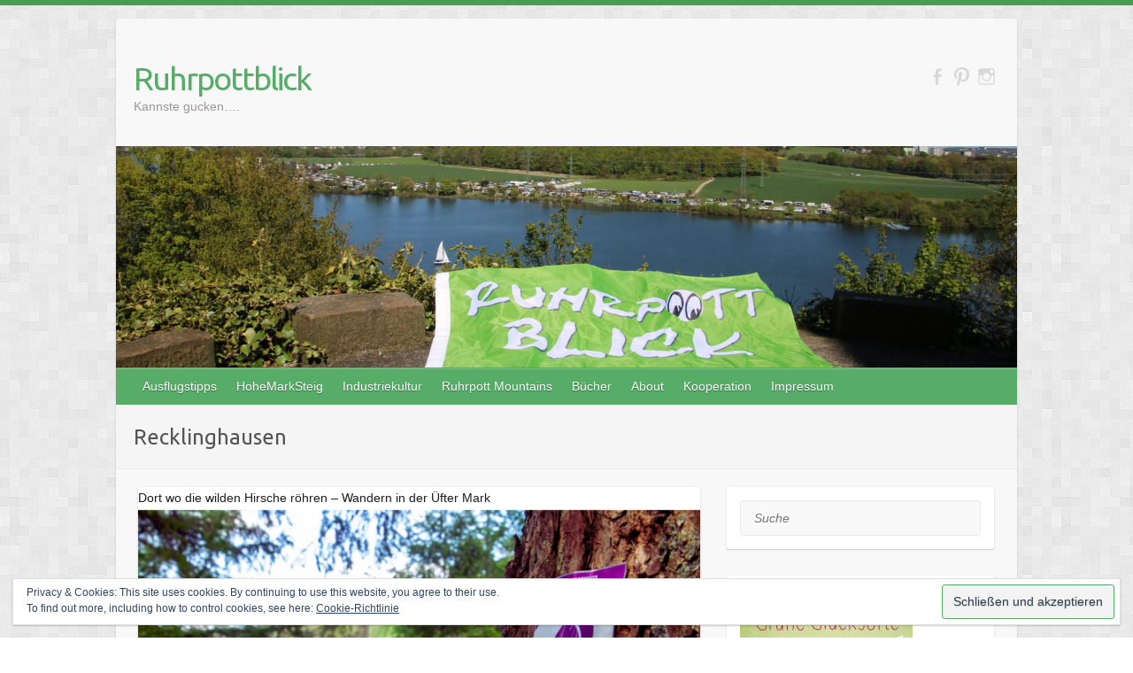

--- FILE ---
content_type: text/html; charset=UTF-8
request_url: https://www.ruhrpottblick.de/category/recklinghausen/
body_size: 18263
content:

<!DOCTYPE html>
<html lang="de">
<head>

		<link rel="profile" href="http://gmpg.org/xfn/11" />
	<link rel="pingback" href="https://www.ruhrpottblick.de/xmlrpc.php" />
<meta name='robots' content='index, follow, max-image-preview:large, max-snippet:-1, max-video-preview:-1' />
	<style>img:is([sizes="auto" i], [sizes^="auto," i]) { contain-intrinsic-size: 3000px 1500px }</style>
	
	<!-- This site is optimized with the Yoast SEO plugin v26.0 - https://yoast.com/wordpress/plugins/seo/ -->
	<title>Recklinghausen Archive - Ruhrpottblick</title>
	<link rel="canonical" href="https://www.ruhrpottblick.de/category/recklinghausen/" />
	<meta property="og:locale" content="de_DE" />
	<meta property="og:type" content="article" />
	<meta property="og:title" content="Recklinghausen Archive - Ruhrpottblick" />
	<meta property="og:url" content="https://www.ruhrpottblick.de/category/recklinghausen/" />
	<meta property="og:site_name" content="Ruhrpottblick" />
	<meta name="twitter:card" content="summary_large_image" />
	<meta name="twitter:site" content="@ruhrpottblick" />
	<script type="application/ld+json" class="yoast-schema-graph">{"@context":"https://schema.org","@graph":[{"@type":"CollectionPage","@id":"https://www.ruhrpottblick.de/category/recklinghausen/","url":"https://www.ruhrpottblick.de/category/recklinghausen/","name":"Recklinghausen Archive - Ruhrpottblick","isPartOf":{"@id":"https://www.ruhrpottblick.de/#website"},"primaryImageOfPage":{"@id":"https://www.ruhrpottblick.de/category/recklinghausen/#primaryimage"},"image":{"@id":"https://www.ruhrpottblick.de/category/recklinghausen/#primaryimage"},"thumbnailUrl":"https://i0.wp.com/www.ruhrpottblick.de/wp-content/uploads/2022/10/Intro-UefterMark-3.jpg?fit=2000%2C1600&ssl=1","breadcrumb":{"@id":"https://www.ruhrpottblick.de/category/recklinghausen/#breadcrumb"},"inLanguage":"de"},{"@type":"ImageObject","inLanguage":"de","@id":"https://www.ruhrpottblick.de/category/recklinghausen/#primaryimage","url":"https://i0.wp.com/www.ruhrpottblick.de/wp-content/uploads/2022/10/Intro-UefterMark-3.jpg?fit=2000%2C1600&ssl=1","contentUrl":"https://i0.wp.com/www.ruhrpottblick.de/wp-content/uploads/2022/10/Intro-UefterMark-3.jpg?fit=2000%2C1600&ssl=1","width":2000,"height":1600,"caption":"Collagenbild ÜfterMark"},{"@type":"BreadcrumbList","@id":"https://www.ruhrpottblick.de/category/recklinghausen/#breadcrumb","itemListElement":[{"@type":"ListItem","position":1,"name":"Startseite","item":"https://www.ruhrpottblick.de/"},{"@type":"ListItem","position":2,"name":"Recklinghausen"}]},{"@type":"WebSite","@id":"https://www.ruhrpottblick.de/#website","url":"https://www.ruhrpottblick.de/","name":"Ruhrpottblick","description":"Kannste gucken....","potentialAction":[{"@type":"SearchAction","target":{"@type":"EntryPoint","urlTemplate":"https://www.ruhrpottblick.de/?s={search_term_string}"},"query-input":{"@type":"PropertyValueSpecification","valueRequired":true,"valueName":"search_term_string"}}],"inLanguage":"de"}]}</script>
	<!-- / Yoast SEO plugin. -->


<link rel='dns-prefetch' href='//secure.gravatar.com' />
<link rel='dns-prefetch' href='//stats.wp.com' />
<link rel='dns-prefetch' href='//fonts.googleapis.com' />
<link rel='dns-prefetch' href='//v0.wordpress.com' />
<link rel='preconnect' href='//i0.wp.com' />
<link rel="alternate" type="application/rss+xml" title="Ruhrpottblick &raquo; Feed" href="https://www.ruhrpottblick.de/feed/" />
<link rel="alternate" type="application/rss+xml" title="Ruhrpottblick &raquo; Kommentar-Feed" href="https://www.ruhrpottblick.de/comments/feed/" />
<link rel="alternate" type="application/rss+xml" title="Ruhrpottblick &raquo; Recklinghausen Kategorie-Feed" href="https://www.ruhrpottblick.de/category/recklinghausen/feed/" />
<meta charset="UTF-8" />
<meta name="viewport" content="width=device-width, initial-scale=1, maximum-scale=1">
<script type="text/javascript">
/* <![CDATA[ */
window._wpemojiSettings = {"baseUrl":"https:\/\/s.w.org\/images\/core\/emoji\/15.0.3\/72x72\/","ext":".png","svgUrl":"https:\/\/s.w.org\/images\/core\/emoji\/15.0.3\/svg\/","svgExt":".svg","source":{"concatemoji":"https:\/\/www.ruhrpottblick.de\/wp-includes\/js\/wp-emoji-release.min.js?ver=6.7.4"}};
/*! This file is auto-generated */
!function(i,n){var o,s,e;function c(e){try{var t={supportTests:e,timestamp:(new Date).valueOf()};sessionStorage.setItem(o,JSON.stringify(t))}catch(e){}}function p(e,t,n){e.clearRect(0,0,e.canvas.width,e.canvas.height),e.fillText(t,0,0);var t=new Uint32Array(e.getImageData(0,0,e.canvas.width,e.canvas.height).data),r=(e.clearRect(0,0,e.canvas.width,e.canvas.height),e.fillText(n,0,0),new Uint32Array(e.getImageData(0,0,e.canvas.width,e.canvas.height).data));return t.every(function(e,t){return e===r[t]})}function u(e,t,n){switch(t){case"flag":return n(e,"\ud83c\udff3\ufe0f\u200d\u26a7\ufe0f","\ud83c\udff3\ufe0f\u200b\u26a7\ufe0f")?!1:!n(e,"\ud83c\uddfa\ud83c\uddf3","\ud83c\uddfa\u200b\ud83c\uddf3")&&!n(e,"\ud83c\udff4\udb40\udc67\udb40\udc62\udb40\udc65\udb40\udc6e\udb40\udc67\udb40\udc7f","\ud83c\udff4\u200b\udb40\udc67\u200b\udb40\udc62\u200b\udb40\udc65\u200b\udb40\udc6e\u200b\udb40\udc67\u200b\udb40\udc7f");case"emoji":return!n(e,"\ud83d\udc26\u200d\u2b1b","\ud83d\udc26\u200b\u2b1b")}return!1}function f(e,t,n){var r="undefined"!=typeof WorkerGlobalScope&&self instanceof WorkerGlobalScope?new OffscreenCanvas(300,150):i.createElement("canvas"),a=r.getContext("2d",{willReadFrequently:!0}),o=(a.textBaseline="top",a.font="600 32px Arial",{});return e.forEach(function(e){o[e]=t(a,e,n)}),o}function t(e){var t=i.createElement("script");t.src=e,t.defer=!0,i.head.appendChild(t)}"undefined"!=typeof Promise&&(o="wpEmojiSettingsSupports",s=["flag","emoji"],n.supports={everything:!0,everythingExceptFlag:!0},e=new Promise(function(e){i.addEventListener("DOMContentLoaded",e,{once:!0})}),new Promise(function(t){var n=function(){try{var e=JSON.parse(sessionStorage.getItem(o));if("object"==typeof e&&"number"==typeof e.timestamp&&(new Date).valueOf()<e.timestamp+604800&&"object"==typeof e.supportTests)return e.supportTests}catch(e){}return null}();if(!n){if("undefined"!=typeof Worker&&"undefined"!=typeof OffscreenCanvas&&"undefined"!=typeof URL&&URL.createObjectURL&&"undefined"!=typeof Blob)try{var e="postMessage("+f.toString()+"("+[JSON.stringify(s),u.toString(),p.toString()].join(",")+"));",r=new Blob([e],{type:"text/javascript"}),a=new Worker(URL.createObjectURL(r),{name:"wpTestEmojiSupports"});return void(a.onmessage=function(e){c(n=e.data),a.terminate(),t(n)})}catch(e){}c(n=f(s,u,p))}t(n)}).then(function(e){for(var t in e)n.supports[t]=e[t],n.supports.everything=n.supports.everything&&n.supports[t],"flag"!==t&&(n.supports.everythingExceptFlag=n.supports.everythingExceptFlag&&n.supports[t]);n.supports.everythingExceptFlag=n.supports.everythingExceptFlag&&!n.supports.flag,n.DOMReady=!1,n.readyCallback=function(){n.DOMReady=!0}}).then(function(){return e}).then(function(){var e;n.supports.everything||(n.readyCallback(),(e=n.source||{}).concatemoji?t(e.concatemoji):e.wpemoji&&e.twemoji&&(t(e.twemoji),t(e.wpemoji)))}))}((window,document),window._wpemojiSettings);
/* ]]> */
</script>
<style id='wp-emoji-styles-inline-css' type='text/css'>

	img.wp-smiley, img.emoji {
		display: inline !important;
		border: none !important;
		box-shadow: none !important;
		height: 1em !important;
		width: 1em !important;
		margin: 0 0.07em !important;
		vertical-align: -0.1em !important;
		background: none !important;
		padding: 0 !important;
	}
</style>
<link rel='stylesheet' id='wp-block-library-css' href='https://www.ruhrpottblick.de/wp-includes/css/dist/block-library/style.min.css?ver=6.7.4' type='text/css' media='all' />
<link rel='stylesheet' id='mediaelement-css' href='https://www.ruhrpottblick.de/wp-includes/js/mediaelement/mediaelementplayer-legacy.min.css?ver=4.2.17' type='text/css' media='all' />
<link rel='stylesheet' id='wp-mediaelement-css' href='https://www.ruhrpottblick.de/wp-includes/js/mediaelement/wp-mediaelement.min.css?ver=6.7.4' type='text/css' media='all' />
<style id='jetpack-sharing-buttons-style-inline-css' type='text/css'>
.jetpack-sharing-buttons__services-list{display:flex;flex-direction:row;flex-wrap:wrap;gap:0;list-style-type:none;margin:5px;padding:0}.jetpack-sharing-buttons__services-list.has-small-icon-size{font-size:12px}.jetpack-sharing-buttons__services-list.has-normal-icon-size{font-size:16px}.jetpack-sharing-buttons__services-list.has-large-icon-size{font-size:24px}.jetpack-sharing-buttons__services-list.has-huge-icon-size{font-size:36px}@media print{.jetpack-sharing-buttons__services-list{display:none!important}}.editor-styles-wrapper .wp-block-jetpack-sharing-buttons{gap:0;padding-inline-start:0}ul.jetpack-sharing-buttons__services-list.has-background{padding:1.25em 2.375em}
</style>
<style id='classic-theme-styles-inline-css' type='text/css'>
/*! This file is auto-generated */
.wp-block-button__link{color:#fff;background-color:#32373c;border-radius:9999px;box-shadow:none;text-decoration:none;padding:calc(.667em + 2px) calc(1.333em + 2px);font-size:1.125em}.wp-block-file__button{background:#32373c;color:#fff;text-decoration:none}
</style>
<style id='global-styles-inline-css' type='text/css'>
:root{--wp--preset--aspect-ratio--square: 1;--wp--preset--aspect-ratio--4-3: 4/3;--wp--preset--aspect-ratio--3-4: 3/4;--wp--preset--aspect-ratio--3-2: 3/2;--wp--preset--aspect-ratio--2-3: 2/3;--wp--preset--aspect-ratio--16-9: 16/9;--wp--preset--aspect-ratio--9-16: 9/16;--wp--preset--color--black: #000000;--wp--preset--color--cyan-bluish-gray: #abb8c3;--wp--preset--color--white: #ffffff;--wp--preset--color--pale-pink: #f78da7;--wp--preset--color--vivid-red: #cf2e2e;--wp--preset--color--luminous-vivid-orange: #ff6900;--wp--preset--color--luminous-vivid-amber: #fcb900;--wp--preset--color--light-green-cyan: #7bdcb5;--wp--preset--color--vivid-green-cyan: #00d084;--wp--preset--color--pale-cyan-blue: #8ed1fc;--wp--preset--color--vivid-cyan-blue: #0693e3;--wp--preset--color--vivid-purple: #9b51e0;--wp--preset--gradient--vivid-cyan-blue-to-vivid-purple: linear-gradient(135deg,rgba(6,147,227,1) 0%,rgb(155,81,224) 100%);--wp--preset--gradient--light-green-cyan-to-vivid-green-cyan: linear-gradient(135deg,rgb(122,220,180) 0%,rgb(0,208,130) 100%);--wp--preset--gradient--luminous-vivid-amber-to-luminous-vivid-orange: linear-gradient(135deg,rgba(252,185,0,1) 0%,rgba(255,105,0,1) 100%);--wp--preset--gradient--luminous-vivid-orange-to-vivid-red: linear-gradient(135deg,rgba(255,105,0,1) 0%,rgb(207,46,46) 100%);--wp--preset--gradient--very-light-gray-to-cyan-bluish-gray: linear-gradient(135deg,rgb(238,238,238) 0%,rgb(169,184,195) 100%);--wp--preset--gradient--cool-to-warm-spectrum: linear-gradient(135deg,rgb(74,234,220) 0%,rgb(151,120,209) 20%,rgb(207,42,186) 40%,rgb(238,44,130) 60%,rgb(251,105,98) 80%,rgb(254,248,76) 100%);--wp--preset--gradient--blush-light-purple: linear-gradient(135deg,rgb(255,206,236) 0%,rgb(152,150,240) 100%);--wp--preset--gradient--blush-bordeaux: linear-gradient(135deg,rgb(254,205,165) 0%,rgb(254,45,45) 50%,rgb(107,0,62) 100%);--wp--preset--gradient--luminous-dusk: linear-gradient(135deg,rgb(255,203,112) 0%,rgb(199,81,192) 50%,rgb(65,88,208) 100%);--wp--preset--gradient--pale-ocean: linear-gradient(135deg,rgb(255,245,203) 0%,rgb(182,227,212) 50%,rgb(51,167,181) 100%);--wp--preset--gradient--electric-grass: linear-gradient(135deg,rgb(202,248,128) 0%,rgb(113,206,126) 100%);--wp--preset--gradient--midnight: linear-gradient(135deg,rgb(2,3,129) 0%,rgb(40,116,252) 100%);--wp--preset--font-size--small: 13px;--wp--preset--font-size--medium: 20px;--wp--preset--font-size--large: 36px;--wp--preset--font-size--x-large: 42px;--wp--preset--spacing--20: 0.44rem;--wp--preset--spacing--30: 0.67rem;--wp--preset--spacing--40: 1rem;--wp--preset--spacing--50: 1.5rem;--wp--preset--spacing--60: 2.25rem;--wp--preset--spacing--70: 3.38rem;--wp--preset--spacing--80: 5.06rem;--wp--preset--shadow--natural: 6px 6px 9px rgba(0, 0, 0, 0.2);--wp--preset--shadow--deep: 12px 12px 50px rgba(0, 0, 0, 0.4);--wp--preset--shadow--sharp: 6px 6px 0px rgba(0, 0, 0, 0.2);--wp--preset--shadow--outlined: 6px 6px 0px -3px rgba(255, 255, 255, 1), 6px 6px rgba(0, 0, 0, 1);--wp--preset--shadow--crisp: 6px 6px 0px rgba(0, 0, 0, 1);}:where(.is-layout-flex){gap: 0.5em;}:where(.is-layout-grid){gap: 0.5em;}body .is-layout-flex{display: flex;}.is-layout-flex{flex-wrap: wrap;align-items: center;}.is-layout-flex > :is(*, div){margin: 0;}body .is-layout-grid{display: grid;}.is-layout-grid > :is(*, div){margin: 0;}:where(.wp-block-columns.is-layout-flex){gap: 2em;}:where(.wp-block-columns.is-layout-grid){gap: 2em;}:where(.wp-block-post-template.is-layout-flex){gap: 1.25em;}:where(.wp-block-post-template.is-layout-grid){gap: 1.25em;}.has-black-color{color: var(--wp--preset--color--black) !important;}.has-cyan-bluish-gray-color{color: var(--wp--preset--color--cyan-bluish-gray) !important;}.has-white-color{color: var(--wp--preset--color--white) !important;}.has-pale-pink-color{color: var(--wp--preset--color--pale-pink) !important;}.has-vivid-red-color{color: var(--wp--preset--color--vivid-red) !important;}.has-luminous-vivid-orange-color{color: var(--wp--preset--color--luminous-vivid-orange) !important;}.has-luminous-vivid-amber-color{color: var(--wp--preset--color--luminous-vivid-amber) !important;}.has-light-green-cyan-color{color: var(--wp--preset--color--light-green-cyan) !important;}.has-vivid-green-cyan-color{color: var(--wp--preset--color--vivid-green-cyan) !important;}.has-pale-cyan-blue-color{color: var(--wp--preset--color--pale-cyan-blue) !important;}.has-vivid-cyan-blue-color{color: var(--wp--preset--color--vivid-cyan-blue) !important;}.has-vivid-purple-color{color: var(--wp--preset--color--vivid-purple) !important;}.has-black-background-color{background-color: var(--wp--preset--color--black) !important;}.has-cyan-bluish-gray-background-color{background-color: var(--wp--preset--color--cyan-bluish-gray) !important;}.has-white-background-color{background-color: var(--wp--preset--color--white) !important;}.has-pale-pink-background-color{background-color: var(--wp--preset--color--pale-pink) !important;}.has-vivid-red-background-color{background-color: var(--wp--preset--color--vivid-red) !important;}.has-luminous-vivid-orange-background-color{background-color: var(--wp--preset--color--luminous-vivid-orange) !important;}.has-luminous-vivid-amber-background-color{background-color: var(--wp--preset--color--luminous-vivid-amber) !important;}.has-light-green-cyan-background-color{background-color: var(--wp--preset--color--light-green-cyan) !important;}.has-vivid-green-cyan-background-color{background-color: var(--wp--preset--color--vivid-green-cyan) !important;}.has-pale-cyan-blue-background-color{background-color: var(--wp--preset--color--pale-cyan-blue) !important;}.has-vivid-cyan-blue-background-color{background-color: var(--wp--preset--color--vivid-cyan-blue) !important;}.has-vivid-purple-background-color{background-color: var(--wp--preset--color--vivid-purple) !important;}.has-black-border-color{border-color: var(--wp--preset--color--black) !important;}.has-cyan-bluish-gray-border-color{border-color: var(--wp--preset--color--cyan-bluish-gray) !important;}.has-white-border-color{border-color: var(--wp--preset--color--white) !important;}.has-pale-pink-border-color{border-color: var(--wp--preset--color--pale-pink) !important;}.has-vivid-red-border-color{border-color: var(--wp--preset--color--vivid-red) !important;}.has-luminous-vivid-orange-border-color{border-color: var(--wp--preset--color--luminous-vivid-orange) !important;}.has-luminous-vivid-amber-border-color{border-color: var(--wp--preset--color--luminous-vivid-amber) !important;}.has-light-green-cyan-border-color{border-color: var(--wp--preset--color--light-green-cyan) !important;}.has-vivid-green-cyan-border-color{border-color: var(--wp--preset--color--vivid-green-cyan) !important;}.has-pale-cyan-blue-border-color{border-color: var(--wp--preset--color--pale-cyan-blue) !important;}.has-vivid-cyan-blue-border-color{border-color: var(--wp--preset--color--vivid-cyan-blue) !important;}.has-vivid-purple-border-color{border-color: var(--wp--preset--color--vivid-purple) !important;}.has-vivid-cyan-blue-to-vivid-purple-gradient-background{background: var(--wp--preset--gradient--vivid-cyan-blue-to-vivid-purple) !important;}.has-light-green-cyan-to-vivid-green-cyan-gradient-background{background: var(--wp--preset--gradient--light-green-cyan-to-vivid-green-cyan) !important;}.has-luminous-vivid-amber-to-luminous-vivid-orange-gradient-background{background: var(--wp--preset--gradient--luminous-vivid-amber-to-luminous-vivid-orange) !important;}.has-luminous-vivid-orange-to-vivid-red-gradient-background{background: var(--wp--preset--gradient--luminous-vivid-orange-to-vivid-red) !important;}.has-very-light-gray-to-cyan-bluish-gray-gradient-background{background: var(--wp--preset--gradient--very-light-gray-to-cyan-bluish-gray) !important;}.has-cool-to-warm-spectrum-gradient-background{background: var(--wp--preset--gradient--cool-to-warm-spectrum) !important;}.has-blush-light-purple-gradient-background{background: var(--wp--preset--gradient--blush-light-purple) !important;}.has-blush-bordeaux-gradient-background{background: var(--wp--preset--gradient--blush-bordeaux) !important;}.has-luminous-dusk-gradient-background{background: var(--wp--preset--gradient--luminous-dusk) !important;}.has-pale-ocean-gradient-background{background: var(--wp--preset--gradient--pale-ocean) !important;}.has-electric-grass-gradient-background{background: var(--wp--preset--gradient--electric-grass) !important;}.has-midnight-gradient-background{background: var(--wp--preset--gradient--midnight) !important;}.has-small-font-size{font-size: var(--wp--preset--font-size--small) !important;}.has-medium-font-size{font-size: var(--wp--preset--font-size--medium) !important;}.has-large-font-size{font-size: var(--wp--preset--font-size--large) !important;}.has-x-large-font-size{font-size: var(--wp--preset--font-size--x-large) !important;}
:where(.wp-block-post-template.is-layout-flex){gap: 1.25em;}:where(.wp-block-post-template.is-layout-grid){gap: 1.25em;}
:where(.wp-block-columns.is-layout-flex){gap: 2em;}:where(.wp-block-columns.is-layout-grid){gap: 2em;}
:root :where(.wp-block-pullquote){font-size: 1.5em;line-height: 1.6;}
</style>
<link rel='stylesheet' id='social-widget-css' href='https://www.ruhrpottblick.de/wp-content/plugins/social-media-widget/social_widget.css?ver=6.7.4' type='text/css' media='all' />
<link rel='stylesheet' id='ppress-frontend-css' href='https://www.ruhrpottblick.de/wp-content/plugins/wp-user-avatar/assets/css/frontend.min.css?ver=4.16.6' type='text/css' media='all' />
<link rel='stylesheet' id='ppress-flatpickr-css' href='https://www.ruhrpottblick.de/wp-content/plugins/wp-user-avatar/assets/flatpickr/flatpickr.min.css?ver=4.16.6' type='text/css' media='all' />
<link rel='stylesheet' id='ppress-select2-css' href='https://www.ruhrpottblick.de/wp-content/plugins/wp-user-avatar/assets/select2/select2.min.css?ver=6.7.4' type='text/css' media='all' />
<link rel='stylesheet' id='ez-toc-css' href='https://www.ruhrpottblick.de/wp-content/plugins/easy-table-of-contents/assets/css/screen.min.css?ver=2.0.76' type='text/css' media='all' />
<style id='ez-toc-inline-css' type='text/css'>
div#ez-toc-container .ez-toc-title {font-size: 120%;}div#ez-toc-container .ez-toc-title {font-weight: 500;}div#ez-toc-container ul li , div#ez-toc-container ul li a {font-size: 95%;}div#ez-toc-container ul li , div#ez-toc-container ul li a {font-weight: 500;}div#ez-toc-container nav ul ul li {font-size: 90%;}
.ez-toc-container-direction {direction: ltr;}.ez-toc-counter ul{counter-reset: item ;}.ez-toc-counter nav ul li a::before {content: counters(item, '.', decimal) '. ';display: inline-block;counter-increment: item;flex-grow: 0;flex-shrink: 0;margin-right: .2em; float: left; }.ez-toc-widget-direction {direction: ltr;}.ez-toc-widget-container ul{counter-reset: item ;}.ez-toc-widget-container nav ul li a::before {content: counters(item, '.', decimal) '. ';display: inline-block;counter-increment: item;flex-grow: 0;flex-shrink: 0;margin-right: .2em; float: left; }
</style>
<link rel='stylesheet' id='travelify_style-css' href='https://www.ruhrpottblick.de/wp-content/themes/travelify/style.css?ver=6.7.4' type='text/css' media='all' />
<link rel='stylesheet' id='travelify_google_font_ubuntu-css' href='//fonts.googleapis.com/css?family=Ubuntu&#038;ver=6.7.4' type='text/css' media='all' />
<link rel='stylesheet' id='sedlex_styles-css' href='https://www.ruhrpottblick.de/wp-content/sedlex/inline_styles/361d1369b4edd57cca61845a77efbbdf6f3b8e6c.css?ver=20260129' type='text/css' media='all' />
<script type="text/javascript" src="https://www.ruhrpottblick.de/wp-includes/js/jquery/jquery.min.js?ver=3.7.1" id="jquery-core-js"></script>
<script type="text/javascript" src="https://www.ruhrpottblick.de/wp-includes/js/jquery/jquery-migrate.min.js?ver=3.4.1" id="jquery-migrate-js"></script>
<script type="text/javascript" src="https://www.ruhrpottblick.de/wp-content/plugins/wp-user-avatar/assets/flatpickr/flatpickr.min.js?ver=4.16.6" id="ppress-flatpickr-js"></script>
<script type="text/javascript" src="https://www.ruhrpottblick.de/wp-content/plugins/wp-user-avatar/assets/select2/select2.min.js?ver=4.16.6" id="ppress-select2-js"></script>
<script type="text/javascript" id="fullworks-anti-spam-front-logged-out-js-extra">
/* <![CDATA[ */
var FullworksAntiSpamFELO = {"form_selectors":"#commentform, #comments-form,.comment-form, .wpd_comm_form","ajax_url":"https:\/\/www.ruhrpottblick.de\/wp-admin\/admin-ajax.php"};
/* ]]> */
</script>
<script type="text/javascript" src="https://www.ruhrpottblick.de/wp-content/plugins/fullworks-anti-spam/frontend/js/frontend.js?ver=2.3.12.177" id="fullworks-anti-spam-front-logged-out-js"></script>
<script type="text/javascript" src="https://www.ruhrpottblick.de/wp-content/themes/travelify/library/js/functions.min.js?ver=6.7.4" id="travelify_functions-js"></script>
<script type="text/javascript" src="https://www.ruhrpottblick.de/wp-content/sedlex/inline_scripts/4139b9ad7b935834d8d31961702681728a5a530a.js?ver=20260129" id="sedlex_scripts-js"></script>
<link rel="https://api.w.org/" href="https://www.ruhrpottblick.de/wp-json/" /><link rel="alternate" title="JSON" type="application/json" href="https://www.ruhrpottblick.de/wp-json/wp/v2/categories/53" /><link rel="EditURI" type="application/rsd+xml" title="RSD" href="https://www.ruhrpottblick.de/xmlrpc.php?rsd" />
<meta name="generator" content="WordPress 6.7.4" />
<!-- HFCM by 99 Robots - Snippet # 1:  -->
<meta name="google-site-verification" content="nkc0W-nBLULCsn_1sI_9W3aKf5qq_zzzhmHXfpkYptE" />
<!-- /end HFCM by 99 Robots -->
<!-- HFCM by 99 Robots - Snippet # 2: Pinterest -->
<meta name="p:domain_verify" content="0fa711493477441fa01cd15af0548062"/>
<!-- /end HFCM by 99 Robots -->
	<style>img#wpstats{display:none}</style>
		<style id="sexy-author-bio-css" type="text/css" media="screen">
					  #sexy-author-bio { background: #FFFFFF; border-style: solid; border-color: #008000; color: #000000; border-top-width: 20px; border-right-width: 0px; border-bottom-width: 20px; border-left-width: 0px; }
					  #sab-author { font-family: 'Open Sans', sans-serif;font-weight: 600;font-size: 24px;line-height: 48px;}
					  #sab-gravatar { width: 100px;}#sab-gravatar a { color: #0088cc;}
					  #sab-author a { 
					    margin-right:10px;text-decoration: underline;text-transform: uppercase;color: #0088cc;}#sab-byline { color: #777777;font-family: 'Open Sans', sans-serif;font-weight: 700;font-size: 15px;line-height: 21px;text-decoration: underline;text-transform: uppercase;}
					  #sab-description { font-family: 'Open Sans', sans-serif;font-weight: 400;font-size: 12px;line-height: 17px;}
					  [id^=sig-] { height: 48px;width: 48px;margin-top: 2px;margin-right: 2px;margin-bottom: 2px;}
					  
					  @media (min-width: 1200px) {
					  
					  }
					  @media (min-width: 1019px) and (max-width: 1199px) {
					  
					  }
					  @media (min-width: 768px) and (max-width: 1018px) {
					  
					  }
					  @media (max-width: 767px) {
					  [id^=sig-] { margin-left: 0;margin-right: 2px;}
					  #sab-gravatar{display:none!important;}
					  }
					  </style>    <style type="text/css">
        a { color: #57AD68; }
        #site-title a { color: ; }
        #site-title a:hover, #site-title a:focus  { color: ; }
        .wrapper { background: #F8F8F8; }
        .social-icons ul li a { color: #d8d8d8; }
		#main-nav a,
		#main-nav a:hover,
		#main-nav a:focus,
		#main-nav ul li.current-menu-item a,
		#main-nav ul li.current_page_ancestor a,
		#main-nav ul li.current-menu-ancestor a,
		#main-nav ul li.current_page_item a,
		#main-nav ul li:hover > a,
		#main-nav ul li:focus-within > a { color: #fff; }
        .widget, article { background: #fff; }
        .entry-title, .entry-title a, .entry-title a:focus, h1, h2, h3, h4, h5, h6, .widget-title  { color: #1b1e1f; }
		a:focus,
		a:active,
		a:hover,
		.tags a:hover,
		.tags a:focus,
		.custom-gallery-title a,
		.widget-title a,
		#content ul a:hover,
		#content ul a:focus,
		#content ol a:hover,
		#content ol a:focus,
		.widget ul li a:hover,
		.widget ul li a:focus,
		.entry-title a:hover,
		.entry-title a:focus,
		.entry-meta a:hover,
		.entry-meta a:focus,
		#site-generator .copyright a:hover,
		#site-generator .copyright a:focus { color: #439f55; }
        #main-nav { background: #57ad68; border-color: #57ad68; }
        #main-nav ul li ul, body { border-color: #439f55; }
		#main-nav a:hover,
		#main-nav a:focus,
		#main-nav ul li.current-menu-item a,
		#main-nav ul li.current_page_ancestor a,
		#main-nav ul li.current-menu-ancestor a,
		#main-nav ul li.current_page_item a,
		#main-nav ul li:hover > a,
		#main-nav ul li:focus-within > a,
		#main-nav li:hover > a,
		#main-nav li:focus-within > a,
		#main-nav ul ul :hover > a,
		#main-nav ul ul :focus-within > a,
		#main-nav a:focus { background: #439f55; }
		#main-nav ul li ul li a:hover,
		#main-nav ul li ul li a:focus,
		#main-nav ul li ul li:hover > a,
		#main-nav ul li ul li:focus-within > a,
		#main-nav ul li.current-menu-item ul li a:hover
		#main-nav ul li.current-menu-item ul li a:focus { color: #439f55; }
        .entry-content { color: #1D1D1D; }
		input[type="reset"],
		input[type="button"],
		input[type="submit"],
		.entry-meta-bar .readmore,
		#controllers a:hover,
		#controllers a.active,
		.pagination span,
		.pagination a:hover span,
		.pagination a:focus span,
		.wp-pagenavi .current,
		.wp-pagenavi a:hover,
		.wp-pagenavi a:focus {
            background: #57ad68;
            border-color: #57ad68 !important;
        }
		::selection,
		.back-to-top:focus-within a { background: #57ad68; }
        blockquote { border-color: #439f55; }
		#controllers a:hover,
		#controllers a.active { color:  #439f55; }
		input[type="reset"]:hover,
		input[type="reset"]:focus,
		input[type="button"]:hover,
		input[type="button"]:focus,
		input[type="submit"]:hover,
		input[type="submit"]:focus,
		input[type="reset"]:active,
		input[type="button"]:active,
		input[type="submit"]:active,
		.entry-meta-bar .readmore:hover,
		.entry-meta-bar .readmore:focus,
		.entry-meta-bar .readmore:active,
		ul.default-wp-page li a:hover,
		ul.default-wp-page li a:focus,
		ul.default-wp-page li a:active {
            background: #439f55;
            border-color: #439f55;
        }
    </style>
    <style type="text/css" id="custom-background-css">
body.custom-background { background-image: url("https://www.ruhrpottblick.de/wp-content/themes/travelify/images/background.png"); background-position: left top; background-size: auto; background-repeat: repeat; background-attachment: scroll; }
</style>
			<style type="text/css" id="wp-custom-css">
			.affiliate-hinweis-box {
  background-color: #f3f9f4;
  border-left: 4px solid #5b8c5a;
  padding: 12px 16px;
  margin-top: 20px;
  font-size: 0.95em;
  line-height: 1.5;
  color: #2f3e2e;
  border-radius: 6px;
  box-shadow: 0 2px 4px rgba(0,0,0,0.04);
}

.affiliate-hinweis-box a {
  color: #5b8c5a;
  text-decoration: underline dotted;
}
		</style>
		
</head>

<body class="archive category category-recklinghausen category-53 custom-background ">
			<a class="skip-link screen-reader-text" href="#content">Skip to content</a>

	<div class="wrapper">
				<header id="branding" >
				
	<div class="container clearfix">
		<div class="hgroup-wrap clearfix">
					<section class="hgroup-right">
						
			<div class="social-icons clearfix">
				<ul><li class="facebook"><a href="https://www.facebook.com/ruhrpottblick/" title="Ruhrpottblick on Facebook" target="_blank"></a></li><li class="pinterest"><a href="https://www.pinterest.de/ruhrpottblick/" title="Ruhrpottblick on Pinterest" target="_blank"></a></li><li class="instagram"><a href="https://instagram.com/ruhrpottblick/" title="Ruhrpottblick on Instagram" target="_blank"></a></li>
			</ul>
			</div><!-- .social-icons -->					</section><!-- .hgroup-right -->
				<hgroup id="site-logo" class="clearfix">
												<h1 id="site-title">
								<a href="https://www.ruhrpottblick.de/" title="Ruhrpottblick" rel="home">
									Ruhrpottblick								</a>
							</h1>
							<h2 id="site-description">Kannste gucken&#8230;.</h2>
						
				</hgroup><!-- #site-logo -->

		</div><!-- .hgroup-wrap -->
	</div><!-- .container -->
					<img src="https://www.ruhrpottblick.de/wp-content/uploads/2016/05/cropped-IMG_0580.jpg" class="header-image" width="1500" height="368" alt="Ruhrpottblick">
				<nav id="main-nav" class="clearfix">
					<div class="container clearfix"><ul class="root"><li id="menu-item-1715" class="menu-item menu-item-type-post_type menu-item-object-page current_page_parent menu-item-1715"><a href="https://www.ruhrpottblick.de/ausflugstipps/">Ausflugstipps</a></li>
<li id="menu-item-6781" class="menu-item menu-item-type-taxonomy menu-item-object-category menu-item-6781"><a href="https://www.ruhrpottblick.de/category/hohemarksteig/">HoheMarkSteig</a></li>
<li id="menu-item-7898" class="menu-item menu-item-type-taxonomy menu-item-object-category menu-item-7898"><a href="https://www.ruhrpottblick.de/category/industriekultur/">Industriekultur</a></li>
<li id="menu-item-6782" class="menu-item menu-item-type-post_type menu-item-object-page menu-item-6782"><a href="https://www.ruhrpottblick.de/halden-im-ruhrgebiet/">Ruhrpott Mountains</a></li>
<li id="menu-item-2429" class="menu-item menu-item-type-post_type menu-item-object-page menu-item-has-children menu-item-2429"><a href="https://www.ruhrpottblick.de/buecher-ueber-das-wandern-im-ruhrgebiet/">Bücher</a>
<ul class="sub-menu">
	<li id="menu-item-7163" class="menu-item menu-item-type-post_type menu-item-object-page menu-item-7163"><a href="https://www.ruhrpottblick.de/gruene-gluecksorte-im-ruhrgebiet/">Grüne Glücksorte im Ruhrgebiet</a></li>
	<li id="menu-item-8240" class="menu-item menu-item-type-post_type menu-item-object-page menu-item-8240"><a href="https://www.ruhrpottblick.de/wandern-fuer-die-seele-ruhr/">Wandern für die Seele. Ruhr</a></li>
	<li id="menu-item-7368" class="menu-item menu-item-type-post_type menu-item-object-page menu-item-7368"><a href="https://www.ruhrpottblick.de/e-wandern-fuer-die-seele-naturpark-hohe-mark/">Wandern für die Seele – Naturpark Hohe Mark</a></li>
	<li id="menu-item-8358" class="menu-item menu-item-type-post_type menu-item-object-page menu-item-8358"><a href="https://www.ruhrpottblick.de/buchlaeden/">Buchläden</a></li>
</ul>
</li>
<li id="menu-item-218" class="menu-item menu-item-type-post_type menu-item-object-page menu-item-218"><a href="https://www.ruhrpottblick.de/about/">About</a></li>
<li id="menu-item-8336" class="menu-item menu-item-type-post_type menu-item-object-page menu-item-8336"><a href="https://www.ruhrpottblick.de/kooperation/">Kooperation</a></li>
<li id="menu-item-106" class="menu-item menu-item-type-post_type menu-item-object-page menu-item-has-children menu-item-106"><a href="https://www.ruhrpottblick.de/impressum/">Impressum</a>
<ul class="sub-menu">
	<li id="menu-item-2235" class="menu-item menu-item-type-post_type menu-item-object-page menu-item-privacy-policy menu-item-2235"><a rel="privacy-policy" href="https://www.ruhrpottblick.de/datenschutz/">Datenschutzerklärung</a></li>
</ul>
</li>
</ul></div><!-- .container -->
					</nav><!-- #main-nav -->					<div class="page-title-wrap">
	    		<div class="container clearfix">
	    							   <h3 class="page-title">Recklinghausen</h3><!-- .page-title -->
				</div>
	    	</div>
	   		</header>
		
				<div id="main" class="container clearfix">

<div id="container">
	

<div id="primary" class="no-margin-left">
   <div id="content">	<section id="post-7495" class="post-7495 post type-post status-publish format-standard has-post-thumbnail hentry category-dorsten category-gruene-gluecksorte category-hohemarksteig category-naturpark-hohe-mark category-recklinghausen category-wandern tag-herbstspaziergang tag-naturpark-hohe-mark tag-sehenswuerdigkeiten-im-ruhrgebiet tag-spazierengehen-im-ruhrgebiet tag-wandern-im-muensterland tag-wandern-im-ruhrgebiet tag-wandern-in-der-uefter-mark">
		<article>

			
  			
  			
			Dort wo die wilden Hirsche röhren &#8211; Wandern in der Üfter Mark<figure class="post-featured-image"><a href="https://www.ruhrpottblick.de/dort-wo-die-wilden-hirsche-roehren-wandern-in-der-uefter-mark/" title=""><img width="2000" height="1600" src="https://www.ruhrpottblick.de/wp-content/uploads/2022/10/Intro-UefterMark-3.jpg" class="attachment-featured size-featured wp-post-image" alt="Dort wo die wilden Hirsche röhren &#8211; Wandern in der Üfter Mark" title="Dort wo die wilden Hirsche röhren &#8211; Wandern in der Üfter Mark" decoding="async" fetchpriority="high" srcset="https://i0.wp.com/www.ruhrpottblick.de/wp-content/uploads/2022/10/Intro-UefterMark-3.jpg?w=2000&amp;ssl=1 2000w, https://i0.wp.com/www.ruhrpottblick.de/wp-content/uploads/2022/10/Intro-UefterMark-3.jpg?resize=300%2C240&amp;ssl=1 300w, https://i0.wp.com/www.ruhrpottblick.de/wp-content/uploads/2022/10/Intro-UefterMark-3.jpg?resize=1024%2C819&amp;ssl=1 1024w, https://i0.wp.com/www.ruhrpottblick.de/wp-content/uploads/2022/10/Intro-UefterMark-3.jpg?resize=768%2C614&amp;ssl=1 768w, https://i0.wp.com/www.ruhrpottblick.de/wp-content/uploads/2022/10/Intro-UefterMark-3.jpg?resize=1536%2C1229&amp;ssl=1 1536w, https://i0.wp.com/www.ruhrpottblick.de/wp-content/uploads/2022/10/Intro-UefterMark-3.jpg?w=1400&amp;ssl=1 1400w" sizes="(max-width: 2000px) 100vw, 2000px" data-attachment-id="7507" data-permalink="https://www.ruhrpottblick.de/dort-wo-die-wilden-hirsche-roehren-wandern-in-der-uefter-mark/intro-ueftermark-3/" data-orig-file="https://i0.wp.com/www.ruhrpottblick.de/wp-content/uploads/2022/10/Intro-UefterMark-3.jpg?fit=2000%2C1600&amp;ssl=1" data-orig-size="2000,1600" data-comments-opened="0" data-image-meta="{&quot;aperture&quot;:&quot;0&quot;,&quot;credit&quot;:&quot;&quot;,&quot;camera&quot;:&quot;&quot;,&quot;caption&quot;:&quot;&quot;,&quot;created_timestamp&quot;:&quot;0&quot;,&quot;copyright&quot;:&quot;&quot;,&quot;focal_length&quot;:&quot;0&quot;,&quot;iso&quot;:&quot;0&quot;,&quot;shutter_speed&quot;:&quot;0&quot;,&quot;title&quot;:&quot;&quot;,&quot;orientation&quot;:&quot;0&quot;}" data-image-title="Intro-UefterMark" data-image-description="" data-image-caption="" data-medium-file="https://i0.wp.com/www.ruhrpottblick.de/wp-content/uploads/2022/10/Intro-UefterMark-3.jpg?fit=300%2C240&amp;ssl=1" data-large-file="https://i0.wp.com/www.ruhrpottblick.de/wp-content/uploads/2022/10/Intro-UefterMark-3.jpg?fit=700%2C560&amp;ssl=1" /></a></figure>			<header class="entry-header">
    			<h2 class="entry-title">
    				<a href="https://www.ruhrpottblick.de/dort-wo-die-wilden-hirsche-roehren-wandern-in-der-uefter-mark/" title="Dort wo die wilden Hirsche röhren &#8211; Wandern in der Üfter Mark">Dort wo die wilden Hirsche röhren &#8211; Wandern in der Üfter Mark</a>
    			</h2><!-- .entry-title -->
  			</header>

  			<div class="entry-content clearfix">
    			<p>Ahoi, du liebst das Wandern und möchtest dabei wilde Tiere in ihrer natürlichen Umgebung beobachten? Dann ist die Üfter Mark im Naturpark Hohe Mark genau das Richtige für Dich. Denn die Herbstzeit ist auch wunderbar für einen Besuch bei dem&hellip; </p>
  			</div>

  			
  			
  			<div class="entry-meta-bar clearfix">
    			<div class="entry-meta">
	    				<span class="byline"> <span class="author vcard"><a class="url fn n" href="https://www.ruhrpottblick.de/author/ruhrpottblick/">Thomas Dörmann</a></span></span><span class="posted-on"><a href="https://www.ruhrpottblick.de/dort-wo-die-wilden-hirsche-roehren-wandern-in-der-uefter-mark/" rel="bookmark"><time class="entry-date published" datetime="2024-09-15T13:41:38+01:00">September 15, 2024</time><time class="updated" datetime="2024-09-15T14:07:59+01:00">September 15, 2024</time></a></span>	    					             		<span class="category"><a href="https://www.ruhrpottblick.de/category/dorsten/" rel="category tag">Dorsten</a>, <a href="https://www.ruhrpottblick.de/category/gruene-gluecksorte/" rel="category tag">Grüne Glücksorte</a>, <a href="https://www.ruhrpottblick.de/category/hohemarksteig/" rel="category tag">HoheMarkSteig</a>, <a href="https://www.ruhrpottblick.de/category/naturpark-hohe-mark/" rel="category tag">Naturpark Hohe Mark</a>, <a href="https://www.ruhrpottblick.de/category/recklinghausen/" rel="category tag">Recklinghausen</a>, <a href="https://www.ruhrpottblick.de/category/wandern/" rel="category tag">Wandern</a></span>
	             		    				    			</div><!-- .entry-meta -->
    			Dort wo die wilden Hirsche röhren &#8211; Wandern in der Üfter Mark<a class="readmore" href="https://www.ruhrpottblick.de/dort-wo-die-wilden-hirsche-roehren-wandern-in-der-uefter-mark/" title="">Weiterlesen</a>    		</div>

    		
		</article>
	</section>
	<section id="post-7701" class="post-7701 post type-post status-publish format-standard has-post-thumbnail hentry category-gruene-gluecksorte category-hohemarksteig category-naturpark-hohe-mark category-recklinghausen category-wandern tag-hohe-mark-steig tag-naturpark-hohe-mark-rundwanderungen tag-waldbaden tag-waldenergie tag-walderlebniszeit tag-wandern-auf-dem-hohe-mark-steig tag-wandern-im-ruhrgebiet tag-wanderungen-im-naturpark-hohe-mark">
		<article>

			
  			
  			
			Geführte Wanderungen auf dem Hohe Mark Steig<figure class="post-featured-image"><a href="https://www.ruhrpottblick.de/neue-termine-gefuehrte-wanderungen-auf-dem-hohe-mark-steig/" title=""><img width="1240" height="934" src="https://www.ruhrpottblick.de/wp-content/uploads/2023/02/Wandertermine.jpg" class="attachment-featured size-featured wp-post-image" alt="Geführte Wanderungen auf dem Hohe Mark Steig" title="Geführte Wanderungen auf dem Hohe Mark Steig" decoding="async" srcset="https://i0.wp.com/www.ruhrpottblick.de/wp-content/uploads/2023/02/Wandertermine.jpg?w=1240&amp;ssl=1 1240w, https://i0.wp.com/www.ruhrpottblick.de/wp-content/uploads/2023/02/Wandertermine.jpg?resize=300%2C226&amp;ssl=1 300w, https://i0.wp.com/www.ruhrpottblick.de/wp-content/uploads/2023/02/Wandertermine.jpg?resize=1024%2C771&amp;ssl=1 1024w, https://i0.wp.com/www.ruhrpottblick.de/wp-content/uploads/2023/02/Wandertermine.jpg?resize=768%2C578&amp;ssl=1 768w" sizes="(max-width: 1240px) 100vw, 1240px" data-attachment-id="7702" data-permalink="https://www.ruhrpottblick.de/neue-termine-gefuehrte-wanderungen-auf-dem-hohe-mark-steig/wandertermine/" data-orig-file="https://i0.wp.com/www.ruhrpottblick.de/wp-content/uploads/2023/02/Wandertermine.jpg?fit=1240%2C934&amp;ssl=1" data-orig-size="1240,934" data-comments-opened="0" data-image-meta="{&quot;aperture&quot;:&quot;0&quot;,&quot;credit&quot;:&quot;&quot;,&quot;camera&quot;:&quot;&quot;,&quot;caption&quot;:&quot;&quot;,&quot;created_timestamp&quot;:&quot;0&quot;,&quot;copyright&quot;:&quot;&quot;,&quot;focal_length&quot;:&quot;0&quot;,&quot;iso&quot;:&quot;0&quot;,&quot;shutter_speed&quot;:&quot;0&quot;,&quot;title&quot;:&quot;&quot;,&quot;orientation&quot;:&quot;1&quot;}" data-image-title="Wandertermine" data-image-description="" data-image-caption="" data-medium-file="https://i0.wp.com/www.ruhrpottblick.de/wp-content/uploads/2023/02/Wandertermine.jpg?fit=300%2C226&amp;ssl=1" data-large-file="https://i0.wp.com/www.ruhrpottblick.de/wp-content/uploads/2023/02/Wandertermine.jpg?fit=700%2C527&amp;ssl=1" /></a></figure>			<header class="entry-header">
    			<h2 class="entry-title">
    				<a href="https://www.ruhrpottblick.de/neue-termine-gefuehrte-wanderungen-auf-dem-hohe-mark-steig/" title="Geführte Wanderungen auf dem Hohe Mark Steig">Geführte Wanderungen auf dem Hohe Mark Steig</a>
    			</h2><!-- .entry-title -->
  			</header>

  			<div class="entry-content clearfix">
    			<p>Ahoi Leute! Auch in diesem Jahr begebe ich mich in Kooperation mit der VHS-Datteln auf die Spuren des Hohe Mark Steigs. An zwei Terminen werde ich euch durch die wundervolle Haard im Naturpark Hohe Mark führen. Lasst uns gemeinsam auf&hellip; </p>
  			</div>

  			
  			
  			<div class="entry-meta-bar clearfix">
    			<div class="entry-meta">
	    				<span class="byline"> <span class="author vcard"><a class="url fn n" href="https://www.ruhrpottblick.de/author/ruhrpottblick/">Thomas Dörmann</a></span></span><span class="posted-on"><a href="https://www.ruhrpottblick.de/neue-termine-gefuehrte-wanderungen-auf-dem-hohe-mark-steig/" rel="bookmark"><time class="entry-date published" datetime="2024-04-14T09:58:56+01:00">April 14, 2024</time><time class="updated" datetime="2024-04-14T09:58:57+01:00">April 14, 2024</time></a></span>	    					             		<span class="category"><a href="https://www.ruhrpottblick.de/category/gruene-gluecksorte/" rel="category tag">Grüne Glücksorte</a>, <a href="https://www.ruhrpottblick.de/category/hohemarksteig/" rel="category tag">HoheMarkSteig</a>, <a href="https://www.ruhrpottblick.de/category/naturpark-hohe-mark/" rel="category tag">Naturpark Hohe Mark</a>, <a href="https://www.ruhrpottblick.de/category/recklinghausen/" rel="category tag">Recklinghausen</a>, <a href="https://www.ruhrpottblick.de/category/wandern/" rel="category tag">Wandern</a></span>
	             		    				    			</div><!-- .entry-meta -->
    			Geführte Wanderungen auf dem Hohe Mark Steig<a class="readmore" href="https://www.ruhrpottblick.de/neue-termine-gefuehrte-wanderungen-auf-dem-hohe-mark-steig/" title="">Weiterlesen</a>    		</div>

    		
		</article>
	</section>
	<section id="post-7451" class="post-7451 post type-post status-publish format-standard has-post-thumbnail hentry category-ausflugstipps category-datteln category-recklinghausen category-wandern tag-ausflugsziele-im-ruhrgebiet tag-naturpark-hohe-mark tag-sparziergengehen-im-ruhrgebiet tag-tipps-im-ruhrgebiet tag-wandern-auf-dem-hohe-mark-steig tag-wandern-fuer-die-seele tag-wandern-im-ruhrgebiet tag-wanderziele-im-ruhrgebiet">
		<article>

			
  			
  			
			Komm mit auf Wanderschaft &#8211; Geführte Wanderungen durch den Naturpark Hohe Mark.<figure class="post-featured-image"><a href="https://www.ruhrpottblick.de/komm-mit-auf-wanderschaft-gefuehrte-wanderungen-durch-den-naturpark-hohe-mark/" title=""><img width="2048" height="1536" src="https://www.ruhrpottblick.de/wp-content/uploads/2022/08/Auf-Spuren-des-Hohe-Mark-Steigs-Intro.jpg" class="attachment-featured size-featured wp-post-image" alt="Komm mit auf Wanderschaft &#8211; Geführte Wanderungen durch den Naturpark Hohe Mark." title="Komm mit auf Wanderschaft &#8211; Geführte Wanderungen durch den Naturpark Hohe Mark." decoding="async" srcset="https://i0.wp.com/www.ruhrpottblick.de/wp-content/uploads/2022/08/Auf-Spuren-des-Hohe-Mark-Steigs-Intro.jpg?w=2048&amp;ssl=1 2048w, https://i0.wp.com/www.ruhrpottblick.de/wp-content/uploads/2022/08/Auf-Spuren-des-Hohe-Mark-Steigs-Intro.jpg?resize=300%2C225&amp;ssl=1 300w, https://i0.wp.com/www.ruhrpottblick.de/wp-content/uploads/2022/08/Auf-Spuren-des-Hohe-Mark-Steigs-Intro.jpg?resize=1024%2C768&amp;ssl=1 1024w, https://i0.wp.com/www.ruhrpottblick.de/wp-content/uploads/2022/08/Auf-Spuren-des-Hohe-Mark-Steigs-Intro.jpg?resize=768%2C576&amp;ssl=1 768w, https://i0.wp.com/www.ruhrpottblick.de/wp-content/uploads/2022/08/Auf-Spuren-des-Hohe-Mark-Steigs-Intro.jpg?resize=1536%2C1152&amp;ssl=1 1536w, https://i0.wp.com/www.ruhrpottblick.de/wp-content/uploads/2022/08/Auf-Spuren-des-Hohe-Mark-Steigs-Intro.jpg?w=1400&amp;ssl=1 1400w" sizes="(max-width: 2048px) 100vw, 2048px" data-attachment-id="7460" data-permalink="https://www.ruhrpottblick.de/komm-mit-auf-wanderschaft-gefuehrte-wanderungen-durch-den-naturpark-hohe-mark/auf-spuren-des-hohe-mark-steigs-intro/" data-orig-file="https://i0.wp.com/www.ruhrpottblick.de/wp-content/uploads/2022/08/Auf-Spuren-des-Hohe-Mark-Steigs-Intro.jpg?fit=2048%2C1536&amp;ssl=1" data-orig-size="2048,1536" data-comments-opened="0" data-image-meta="{&quot;aperture&quot;:&quot;0&quot;,&quot;credit&quot;:&quot;919039361464473&quot;,&quot;camera&quot;:&quot;&quot;,&quot;caption&quot;:&quot;&quot;,&quot;created_timestamp&quot;:&quot;0&quot;,&quot;copyright&quot;:&quot;&quot;,&quot;focal_length&quot;:&quot;0&quot;,&quot;iso&quot;:&quot;0&quot;,&quot;shutter_speed&quot;:&quot;0&quot;,&quot;title&quot;:&quot;&quot;,&quot;orientation&quot;:&quot;1&quot;}" data-image-title="Auf-Spuren-des-Hohe-Mark-Steigs-Intro" data-image-description="" data-image-caption="" data-medium-file="https://i0.wp.com/www.ruhrpottblick.de/wp-content/uploads/2022/08/Auf-Spuren-des-Hohe-Mark-Steigs-Intro.jpg?fit=300%2C225&amp;ssl=1" data-large-file="https://i0.wp.com/www.ruhrpottblick.de/wp-content/uploads/2022/08/Auf-Spuren-des-Hohe-Mark-Steigs-Intro.jpg?fit=700%2C525&amp;ssl=1" /></a></figure>			<header class="entry-header">
    			<h2 class="entry-title">
    				<a href="https://www.ruhrpottblick.de/komm-mit-auf-wanderschaft-gefuehrte-wanderungen-durch-den-naturpark-hohe-mark/" title="Komm mit auf Wanderschaft &#8211; Geführte Wanderungen durch den Naturpark Hohe Mark.">Komm mit auf Wanderschaft &#8211; Geführte Wanderungen durch den Naturpark Hohe Mark.</a>
    			</h2><!-- .entry-title -->
  			</header>

  			<div class="entry-content clearfix">
    			<p>Du liebst die Natur und besonders die erholsame Zeit im Wald? Dann komm mit auf Wanderschaft und genieße bezaubernde Wandermomente im Naturpark Hohe Mark. Zusammen mit der Stadt Datteln und der VHS-Datteln geht es auf Wandertour in die wunderschöne Haard.&hellip; </p>
  			</div>

  			
  			
  			<div class="entry-meta-bar clearfix">
    			<div class="entry-meta">
	    				<span class="byline"> <span class="author vcard"><a class="url fn n" href="https://www.ruhrpottblick.de/author/ruhrpottblick/">Thomas Dörmann</a></span></span><span class="posted-on"><a href="https://www.ruhrpottblick.de/komm-mit-auf-wanderschaft-gefuehrte-wanderungen-durch-den-naturpark-hohe-mark/" rel="bookmark"><time class="entry-date published" datetime="2022-08-19T14:11:54+01:00">August 19, 2022</time><time class="updated" datetime="2022-10-16T20:01:24+01:00">Oktober 16, 2022</time></a></span>	    					             		<span class="category"><a href="https://www.ruhrpottblick.de/category/ausflugstipps/" rel="category tag">Ausflugstipps</a>, <a href="https://www.ruhrpottblick.de/category/datteln/" rel="category tag">Datteln</a>, <a href="https://www.ruhrpottblick.de/category/recklinghausen/" rel="category tag">Recklinghausen</a>, <a href="https://www.ruhrpottblick.de/category/wandern/" rel="category tag">Wandern</a></span>
	             		    				    			</div><!-- .entry-meta -->
    			Komm mit auf Wanderschaft &#8211; Geführte Wanderungen durch den Naturpark Hohe Mark.<a class="readmore" href="https://www.ruhrpottblick.de/komm-mit-auf-wanderschaft-gefuehrte-wanderungen-durch-den-naturpark-hohe-mark/" title="">Weiterlesen</a>    		</div>

    		
		</article>
	</section>
	<section id="post-5560" class="post-5560 post type-post status-publish format-standard has-post-thumbnail hentry category-ausflugstipps category-hohemarksteig category-marl category-oer-erkenschwick category-recklinghausen category-wandern tag-forsthaus-haidberg-in-marl tag-haard-an-der-grenze tag-haardgrenzweg tag-oer-erkenschwick tag-outdoor-im-ruhrgebiet tag-rundwege-in-der-haard tag-spazierengehen-im-ruhrgebiet tag-spaziergang-haard tag-waldbaden tag-waelder-im-ruhrgebiet tag-waldgebiet-haard tag-waldpromenade-marl tag-waldstrecken-im-ruhrgebiet tag-wandeltocht-ruhrarea tag-wandern-im-ruhrgebiet tag-wandervideo-igtv">
		<article>

			
  			
  			
			Wandern im Ruhrgebiet &#8211; Haard an der Grenze<figure class="post-featured-image"><a href="https://www.ruhrpottblick.de/wandern-im-ruhrgebiet-haard-an-der-grenze/" title=""><img width="670" height="300" src="https://www.ruhrpottblick.de/wp-content/uploads/2020/10/Collage-670x300.jpg" class="attachment-featured size-featured wp-post-image" alt="Wandern im Ruhrgebiet &#8211; Haard an der Grenze" title="Wandern im Ruhrgebiet &#8211; Haard an der Grenze" decoding="async" loading="lazy" data-attachment-id="5614" data-permalink="https://www.ruhrpottblick.de/wandern-im-ruhrgebiet-haard-an-der-grenze/collage-3/" data-orig-file="https://i0.wp.com/www.ruhrpottblick.de/wp-content/uploads/2020/10/Collage.jpg?fit=1200%2C628&amp;ssl=1" data-orig-size="1200,628" data-comments-opened="0" data-image-meta="{&quot;aperture&quot;:&quot;0&quot;,&quot;credit&quot;:&quot;&quot;,&quot;camera&quot;:&quot;&quot;,&quot;caption&quot;:&quot;&quot;,&quot;created_timestamp&quot;:&quot;0&quot;,&quot;copyright&quot;:&quot;&quot;,&quot;focal_length&quot;:&quot;0&quot;,&quot;iso&quot;:&quot;0&quot;,&quot;shutter_speed&quot;:&quot;0&quot;,&quot;title&quot;:&quot;&quot;,&quot;orientation&quot;:&quot;0&quot;}" data-image-title="Collage" data-image-description="" data-image-caption="" data-medium-file="https://i0.wp.com/www.ruhrpottblick.de/wp-content/uploads/2020/10/Collage.jpg?fit=300%2C157&amp;ssl=1" data-large-file="https://i0.wp.com/www.ruhrpottblick.de/wp-content/uploads/2020/10/Collage.jpg?fit=700%2C366&amp;ssl=1" /></a></figure>			<header class="entry-header">
    			<h2 class="entry-title">
    				<a href="https://www.ruhrpottblick.de/wandern-im-ruhrgebiet-haard-an-der-grenze/" title="Wandern im Ruhrgebiet &#8211; Haard an der Grenze">Wandern im Ruhrgebiet &#8211; Haard an der Grenze</a>
    			</h2><!-- .entry-title -->
  			</header>

  			<div class="entry-content clearfix">
    			<p>Ahoi Leute, das wundervolle Waldgebiet &#8211; &#8222;Die Haard&#8220; &#8211; ist mittlerweile zum favorisierten Wandergebiet im Naturpark Hohe Mark für uns geworden. Das umfangreiche und oft verschnörkelte Wegenetz bietet viel Platz für ausgiebige Wandertouren. Aber auch kleine Rundtouren laden zu erholsamen&hellip; </p>
  			</div>

  			
  			
  			<div class="entry-meta-bar clearfix">
    			<div class="entry-meta">
	    				<span class="byline"> <span class="author vcard"><a class="url fn n" href="https://www.ruhrpottblick.de/author/ruhrpottblick/">Thomas Dörmann</a></span></span><span class="posted-on"><a href="https://www.ruhrpottblick.de/wandern-im-ruhrgebiet-haard-an-der-grenze/" rel="bookmark"><time class="entry-date published" datetime="2020-10-20T12:25:16+01:00">Oktober 20, 2020</time><time class="updated" datetime="2021-04-18T17:22:31+01:00">April 18, 2021</time></a></span>	    					             		<span class="category"><a href="https://www.ruhrpottblick.de/category/ausflugstipps/" rel="category tag">Ausflugstipps</a>, <a href="https://www.ruhrpottblick.de/category/hohemarksteig/" rel="category tag">HoheMarkSteig</a>, <a href="https://www.ruhrpottblick.de/category/marl/" rel="category tag">Marl</a>, <a href="https://www.ruhrpottblick.de/category/oer-erkenschwick/" rel="category tag">Oer-Erkenschwick</a>, <a href="https://www.ruhrpottblick.de/category/recklinghausen/" rel="category tag">Recklinghausen</a>, <a href="https://www.ruhrpottblick.de/category/wandern/" rel="category tag">Wandern</a></span>
	             		    				    			</div><!-- .entry-meta -->
    			Wandern im Ruhrgebiet &#8211; Haard an der Grenze<a class="readmore" href="https://www.ruhrpottblick.de/wandern-im-ruhrgebiet-haard-an-der-grenze/" title="">Weiterlesen</a>    		</div>

    		
		</article>
	</section>
	<section id="post-395" class="post-395 post type-post status-publish format-standard has-post-thumbnail hentry category-halden category-herten category-recklinghausen category-zechen tag-berge tag-bmx tag-crossing tag-empore tag-ewald tag-halde tag-haldenhopping tag-herten tag-industrie tag-industriekultur tag-malakowturm tag-recklinghausen tag-route tag-ruhrgebiet tag-ruhrpott tag-ruhrpottblick tag-walking tag-walking-dead tag-wandern tag-zechen">
		<article>

			
  			
  			
			Vor der Halde Hoheward hält ein Drache Wache<figure class="post-featured-image"><a href="https://www.ruhrpottblick.de/vor-der-halde-hoheward-haelt-ein-drache-wache/" title=""><img width="670" height="300" src="https://www.ruhrpottblick.de/wp-content/uploads/2015/09/Drachen-Fokus-670x300.jpg" class="attachment-featured size-featured wp-post-image" alt="Vor der Halde Hoheward hält ein Drache Wache" title="Vor der Halde Hoheward hält ein Drache Wache" decoding="async" loading="lazy" srcset="https://i0.wp.com/www.ruhrpottblick.de/wp-content/uploads/2015/09/Drachen-Fokus.jpg?resize=670%2C300&amp;ssl=1 670w, https://i0.wp.com/www.ruhrpottblick.de/wp-content/uploads/2015/09/Drachen-Fokus.jpg?zoom=2&amp;resize=670%2C300&amp;ssl=1 1340w, https://i0.wp.com/www.ruhrpottblick.de/wp-content/uploads/2015/09/Drachen-Fokus.jpg?zoom=3&amp;resize=670%2C300&amp;ssl=1 2010w" sizes="auto, (max-width: 670px) 100vw, 670px" data-attachment-id="368" data-permalink="https://www.ruhrpottblick.de/drachen-fokus/" data-orig-file="https://i0.wp.com/www.ruhrpottblick.de/wp-content/uploads/2015/09/Drachen-Fokus.jpg?fit=4272%2C2848&amp;ssl=1" data-orig-size="4272,2848" data-comments-opened="1" data-image-meta="{&quot;aperture&quot;:&quot;25&quot;,&quot;credit&quot;:&quot;Picasa&quot;,&quot;camera&quot;:&quot;Canon EOS 1100D&quot;,&quot;caption&quot;:&quot;&quot;,&quot;created_timestamp&quot;:&quot;1433359127&quot;,&quot;copyright&quot;:&quot;&quot;,&quot;focal_length&quot;:&quot;250&quot;,&quot;iso&quot;:&quot;800&quot;,&quot;shutter_speed&quot;:&quot;0.005&quot;,&quot;title&quot;:&quot;&quot;,&quot;orientation&quot;:&quot;0&quot;}" data-image-title="Drachen-Fokus" data-image-description="" data-image-caption="" data-medium-file="https://i0.wp.com/www.ruhrpottblick.de/wp-content/uploads/2015/09/Drachen-Fokus.jpg?fit=300%2C200&amp;ssl=1" data-large-file="https://i0.wp.com/www.ruhrpottblick.de/wp-content/uploads/2015/09/Drachen-Fokus.jpg?fit=700%2C467&amp;ssl=1" /></a></figure>			<header class="entry-header">
    			<h2 class="entry-title">
    				<a href="https://www.ruhrpottblick.de/vor-der-halde-hoheward-haelt-ein-drache-wache/" title="Vor der Halde Hoheward hält ein Drache Wache">Vor der Halde Hoheward hält ein Drache Wache</a>
    			</h2><!-- .entry-title -->
  			</header>

  			<div class="entry-content clearfix">
    			<p>Wer zur Hertener Halde Hoheward will, der kommt nicht an dem großen Drachen Smaug vorbei. OK Ok, sorry für das Hobbit Intro 🙂 Natürlich handelt sich dabei nur um ein Bauwerk, was einen Drachen darstellt und Recklinghausen mit Herten verbindet.&hellip; </p>
  			</div>

  			
  			
  			<div class="entry-meta-bar clearfix">
    			<div class="entry-meta">
	    				<span class="byline"> <span class="author vcard"><a class="url fn n" href="https://www.ruhrpottblick.de/author/web220248/">Ruhrpottblick</a></span></span><span class="posted-on"><a href="https://www.ruhrpottblick.de/vor-der-halde-hoheward-haelt-ein-drache-wache/" rel="bookmark"><time class="entry-date published" datetime="2015-09-25T17:48:50+01:00">September 25, 2015</time><time class="updated" datetime="2015-10-03T21:18:47+01:00">Oktober 3, 2015</time></a></span>	    					             		<span class="category"><a href="https://www.ruhrpottblick.de/category/halden/" rel="category tag">Haldenhopping</a>, <a href="https://www.ruhrpottblick.de/category/herten/" rel="category tag">Herten</a>, <a href="https://www.ruhrpottblick.de/category/recklinghausen/" rel="category tag">Recklinghausen</a>, <a href="https://www.ruhrpottblick.de/category/zechen/" rel="category tag">Zechen</a></span>
	             		    					             		<span class="comments"><a href="https://www.ruhrpottblick.de/vor-der-halde-hoheward-haelt-ein-drache-wache/#respond">Keine Kommentare</a></span>
	             	    			</div><!-- .entry-meta -->
    			Vor der Halde Hoheward hält ein Drache Wache<a class="readmore" href="https://www.ruhrpottblick.de/vor-der-halde-hoheward-haelt-ein-drache-wache/" title="">Weiterlesen</a>    		</div>

    		
		</article>
	</section>
</div><!-- #content --></div><!-- #primary -->


<div id="secondary">
	

<aside id="search-3" class="widget widget_search">	<form action="https://www.ruhrpottblick.de/" class="searchform clearfix" method="get">
		<label class="assistive-text" for="s">Suche</label>
		<input type="text" placeholder="Suche" class="s field" name="s">
	</form></aside><aside id="media_image-2" class="widget widget_media_image"><div style="width: 205px" class="wp-caption alignnone"><a href="https://www.ruhrpottblick.de/gruene-gluecksorte-im-ruhrgebiet/" target="_blank"><img width="195" height="300" src="https://i0.wp.com/www.ruhrpottblick.de/wp-content/uploads/2020/01/Gr%C3%BCneGl%C3%BCcksorteimRuhrgebiet.jpg?fit=195%2C300&amp;ssl=1" class="image wp-image-5004  attachment-medium size-medium" alt="Das Buch Grüne Glücksorte im Ruhrgebiet" style="max-width: 100%; height: auto;" decoding="async" loading="lazy" data-attachment-id="5004" data-permalink="https://www.ruhrpottblick.de/layout-1-5/" data-orig-file="https://i0.wp.com/www.ruhrpottblick.de/wp-content/uploads/2020/01/Gr%C3%BCneGl%C3%BCcksorteimRuhrgebiet.jpg?fit=768%2C1182&amp;ssl=1" data-orig-size="768,1182" data-comments-opened="0" data-image-meta="{&quot;aperture&quot;:&quot;0&quot;,&quot;credit&quot;:&quot;&quot;,&quot;camera&quot;:&quot;&quot;,&quot;caption&quot;:&quot;&quot;,&quot;created_timestamp&quot;:&quot;0&quot;,&quot;copyright&quot;:&quot;&quot;,&quot;focal_length&quot;:&quot;0&quot;,&quot;iso&quot;:&quot;0&quot;,&quot;shutter_speed&quot;:&quot;0&quot;,&quot;title&quot;:&quot;Layout 1&quot;,&quot;orientation&quot;:&quot;1&quot;}" data-image-title="Layout 1" data-image-description="" data-image-caption="" data-medium-file="https://i0.wp.com/www.ruhrpottblick.de/wp-content/uploads/2020/01/Gr%C3%BCneGl%C3%BCcksorteimRuhrgebiet.jpg?fit=195%2C300&amp;ssl=1" data-large-file="https://i0.wp.com/www.ruhrpottblick.de/wp-content/uploads/2020/01/Gr%C3%BCneGl%C3%BCcksorteimRuhrgebiet.jpg?fit=665%2C1024&amp;ssl=1" /></a><p class="wp-caption-text">80 Ausflugstipps für das Ruhrgebiet</p></div></aside><aside id="block-2" class="widget widget_block widget_media_image">
<figure class="wp-block-image size-full"><a href="https://www.ruhrpottblick.de/wandern-fuer-die-seele-ruhr/" target="_blank" rel=" noreferrer noopener"><img loading="lazy" decoding="async" width="458" height="710" src="https://www.ruhrpottblick.de/wp-content/uploads/2025/03/Bildschirmfoto-2025-01-05-um-13.13.08.png" alt="Wandern für die Seele Ruhr" class="wp-image-8320" srcset="https://i0.wp.com/www.ruhrpottblick.de/wp-content/uploads/2025/03/Bildschirmfoto-2025-01-05-um-13.13.08.png?w=458&amp;ssl=1 458w, https://i0.wp.com/www.ruhrpottblick.de/wp-content/uploads/2025/03/Bildschirmfoto-2025-01-05-um-13.13.08.png?resize=194%2C300&amp;ssl=1 194w" sizes="auto, (max-width: 458px) 100vw, 458px" /></a><figcaption class="wp-element-caption">20 Wandertouren entlang der Ruhr</figcaption></figure>
</aside><aside id="categories-8" class="widget widget_categories"><h3 class="widget-title">Kategorien</h3>
			<ul>
					<li class="cat-item cat-item-475"><a href="https://www.ruhrpottblick.de/category/ausflugstipps/">Ausflugstipps</a> (65)
</li>
	<li class="cat-item cat-item-118"><a href="https://www.ruhrpottblick.de/category/bergkamen/">Bergkamen</a> (5)
</li>
	<li class="cat-item cat-item-144"><a href="https://www.ruhrpottblick.de/category/bochum/">Bochum</a> (7)
</li>
	<li class="cat-item cat-item-96"><a href="https://www.ruhrpottblick.de/category/bottrop/">Bottrop</a> (3)
</li>
	<li class="cat-item cat-item-480"><a href="https://www.ruhrpottblick.de/category/breckerfeld/">Breckerfeld</a> (1)
</li>
	<li class="cat-item cat-item-727"><a href="https://www.ruhrpottblick.de/category/datteln/">Datteln</a> (7)
</li>
	<li class="cat-item cat-item-900"><a href="https://www.ruhrpottblick.de/category/die-ruhr/">Die Ruhr</a> (3)
</li>
	<li class="cat-item cat-item-232"><a href="https://www.ruhrpottblick.de/category/dorsten/">Dorsten</a> (7)
</li>
	<li class="cat-item cat-item-17"><a href="https://www.ruhrpottblick.de/category/dortmund/">Dortmund</a> (10)
</li>
	<li class="cat-item cat-item-32"><a href="https://www.ruhrpottblick.de/category/duisburg/">Duisburg</a> (7)
</li>
	<li class="cat-item cat-item-123"><a href="https://www.ruhrpottblick.de/category/essen/">Essen</a> (15)
</li>
	<li class="cat-item cat-item-18"><a href="https://www.ruhrpottblick.de/category/gelsenkirchen/">Gelsenkirchen</a> (7)
</li>
	<li class="cat-item cat-item-84"><a href="https://www.ruhrpottblick.de/category/gladbeck/">Gladbeck</a> (1)
</li>
	<li class="cat-item cat-item-249"><a href="https://www.ruhrpottblick.de/category/gruene-gluecksorte/">Grüne Glücksorte</a> (70)
</li>
	<li class="cat-item cat-item-693"><a href="https://www.ruhrpottblick.de/category/hagen/">Hagen</a> (3)
</li>
	<li class="cat-item cat-item-2"><a href="https://www.ruhrpottblick.de/category/halden/">Haldenhopping</a> (16)
</li>
	<li class="cat-item cat-item-460"><a href="https://www.ruhrpottblick.de/category/haltern/">Haltern</a> (6)
</li>
	<li class="cat-item cat-item-200"><a href="https://www.ruhrpottblick.de/category/hamm/">Hamm</a> (6)
</li>
	<li class="cat-item cat-item-167"><a href="https://www.ruhrpottblick.de/category/hattingen/">Hattingen</a> (5)
</li>
	<li class="cat-item cat-item-36"><a href="https://www.ruhrpottblick.de/category/herne/">Herne</a> (4)
</li>
	<li class="cat-item cat-item-52"><a href="https://www.ruhrpottblick.de/category/herten/">Herten</a> (2)
</li>
	<li class="cat-item cat-item-764"><a href="https://www.ruhrpottblick.de/category/hohemarksteig/">HoheMarkSteig</a> (16)
</li>
	<li class="cat-item cat-item-910"><a href="https://www.ruhrpottblick.de/category/industriekultur/">Industriekultur</a> (6)
</li>
	<li class="cat-item cat-item-507"><a href="https://www.ruhrpottblick.de/category/instatalk/">Instatalk</a> (12)
</li>
	<li class="cat-item cat-item-19"><a href="https://www.ruhrpottblick.de/category/instawalk/">Instawalk</a> (10)
</li>
	<li class="cat-item cat-item-248"><a href="https://www.ruhrpottblick.de/category/kamp-lintfort/">Kamp-Lintfort</a> (1)
</li>
	<li class="cat-item cat-item-938"><a href="https://www.ruhrpottblick.de/category/landstreifer/">Landstreifer</a> (1)
</li>
	<li class="cat-item cat-item-107"><a href="https://www.ruhrpottblick.de/category/luenen/">Lünen</a> (3)
</li>
	<li class="cat-item cat-item-734"><a href="https://www.ruhrpottblick.de/category/marl/">Marl</a> (1)
</li>
	<li class="cat-item cat-item-43"><a href="https://www.ruhrpottblick.de/category/moers/">Moers</a> (5)
</li>
	<li class="cat-item cat-item-880"><a href="https://www.ruhrpottblick.de/category/naturpark-hohe-mark/">Naturpark Hohe Mark</a> (6)
</li>
	<li class="cat-item cat-item-882"><a href="https://www.ruhrpottblick.de/category/naturparkhohemark/">Naturpark Hohe Mark</a> (1)
</li>
	<li class="cat-item cat-item-852"><a href="https://www.ruhrpottblick.de/category/oberhausen/">Oberhausen</a> (1)
</li>
	<li class="cat-item cat-item-379"><a href="https://www.ruhrpottblick.de/category/oer-erkenschwick/">Oer-Erkenschwick</a> (3)
</li>
	<li class="cat-item cat-item-53 current-cat"><a aria-current="page" href="https://www.ruhrpottblick.de/category/recklinghausen/">Recklinghausen</a> (5)
</li>
	<li class="cat-item cat-item-1007"><a href="https://www.ruhrpottblick.de/category/sauerland/">Sauerland</a> (3)
</li>
	<li class="cat-item cat-item-1040"><a href="https://www.ruhrpottblick.de/category/urbanes-wandern/">Urbanes Wandern</a> (1)
</li>
	<li class="cat-item cat-item-108"><a href="https://www.ruhrpottblick.de/category/waltrop/">Waltrop</a> (7)
</li>
	<li class="cat-item cat-item-783"><a href="https://www.ruhrpottblick.de/category/wandern/">Wandern</a> (43)
</li>
	<li class="cat-item cat-item-424"><a href="https://www.ruhrpottblick.de/category/wesel/">Wesel</a> (5)
</li>
	<li class="cat-item cat-item-660"><a href="https://www.ruhrpottblick.de/category/wetter/">Wetter</a> (2)
</li>
	<li class="cat-item cat-item-455"><a href="https://www.ruhrpottblick.de/category/witten/">Witten</a> (7)
</li>
	<li class="cat-item cat-item-367"><a href="https://www.ruhrpottblick.de/category/xanten/">Xanten</a> (1)
</li>
	<li class="cat-item cat-item-31"><a href="https://www.ruhrpottblick.de/category/zechen/">Zechen</a> (12)
</li>
			</ul>

			</aside><aside id="tag_cloud-4" class="widget widget_tag_cloud"><h3 class="widget-title">Wortwolke</h3><div class="tagcloud"><a href="https://www.ruhrpottblick.de/tag/meinruhrgebiet/" class="tag-cloud-link tag-link-247 tag-link-position-1" style="font-size: 11.301886792453pt;" aria-label="#MeinRuhrgebiet (8 Einträge)">#MeinRuhrgebiet</a>
<a href="https://www.ruhrpottblick.de/tag/ausflugstipps-im-ruhrgebiet/" class="tag-cloud-link tag-link-396 tag-link-position-2" style="font-size: 15.396226415094pt;" aria-label="Ausflugstipps im Ruhrgebiet (17 Einträge)">Ausflugstipps im Ruhrgebiet</a>
<a href="https://www.ruhrpottblick.de/tag/ausflugstipps-nrw/" class="tag-cloud-link tag-link-486 tag-link-position-3" style="font-size: 10.641509433962pt;" aria-label="Ausflugstipps nrw (7 Einträge)">Ausflugstipps nrw</a>
<a href="https://www.ruhrpottblick.de/tag/ausflugsziele-im-ruhrgebiet/" class="tag-cloud-link tag-link-305 tag-link-position-4" style="font-size: 19.358490566038pt;" aria-label="Ausflugsziele im Ruhrgebiet (35 Einträge)">Ausflugsziele im Ruhrgebiet</a>
<a href="https://www.ruhrpottblick.de/tag/berg/" class="tag-cloud-link tag-link-45 tag-link-position-5" style="font-size: 9.0566037735849pt;" aria-label="berg (5 Einträge)">berg</a>
<a href="https://www.ruhrpottblick.de/tag/berge/" class="tag-cloud-link tag-link-56 tag-link-position-6" style="font-size: 8pt;" aria-label="Berge (4 Einträge)">Berge</a>
<a href="https://www.ruhrpottblick.de/tag/bochum/" class="tag-cloud-link tag-link-30 tag-link-position-7" style="font-size: 8pt;" aria-label="Bochum (4 Einträge)">Bochum</a>
<a href="https://www.ruhrpottblick.de/tag/dortmund/" class="tag-cloud-link tag-link-6 tag-link-position-8" style="font-size: 10.641509433962pt;" aria-label="Dortmund (7 Einträge)">Dortmund</a>
<a href="https://www.ruhrpottblick.de/tag/essen/" class="tag-cloud-link tag-link-135 tag-link-position-9" style="font-size: 9.9811320754717pt;" aria-label="essen (6 Einträge)">essen</a>
<a href="https://www.ruhrpottblick.de/tag/fotos-auf-instagram/" class="tag-cloud-link tag-link-195 tag-link-position-10" style="font-size: 9.9811320754717pt;" aria-label="Fotos auf Instagram (6 Einträge)">Fotos auf Instagram</a>
<a href="https://www.ruhrpottblick.de/tag/gluecksorte-im-ruhrgebiet/" class="tag-cloud-link tag-link-194 tag-link-position-11" style="font-size: 10.641509433962pt;" aria-label="Glücksorte im Ruhrgebiet (7 Einträge)">Glücksorte im Ruhrgebiet</a>
<a href="https://www.ruhrpottblick.de/tag/gruene-gluecksorte/" class="tag-cloud-link tag-link-228 tag-link-position-12" style="font-size: 12.490566037736pt;" aria-label="Grüne Glücksorte (10 Einträge)">Grüne Glücksorte</a>
<a href="https://www.ruhrpottblick.de/tag/gruene-gluecksorte-im-ruhrgebiet/" class="tag-cloud-link tag-link-292 tag-link-position-13" style="font-size: 18.698113207547pt;" aria-label="Grüne Glücksorte im Ruhrgebiet (31 Einträge)">Grüne Glücksorte im Ruhrgebiet</a>
<a href="https://www.ruhrpottblick.de/tag/halde/" class="tag-cloud-link tag-link-5 tag-link-position-14" style="font-size: 13.018867924528pt;" aria-label="Halde (11 Einträge)">Halde</a>
<a href="https://www.ruhrpottblick.de/tag/halden/" class="tag-cloud-link tag-link-3 tag-link-position-15" style="font-size: 9.9811320754717pt;" aria-label="Halden (6 Einträge)">Halden</a>
<a href="https://www.ruhrpottblick.de/tag/haldenhopping/" class="tag-cloud-link tag-link-4 tag-link-position-16" style="font-size: 17.245283018868pt;" aria-label="Haldenhopping (24 Einträge)">Haldenhopping</a>
<a href="https://www.ruhrpottblick.de/tag/halden-im-ruhrgebiet/" class="tag-cloud-link tag-link-121 tag-link-position-17" style="font-size: 16.452830188679pt;" aria-label="Halden im Ruhrgebiet (21 Einträge)">Halden im Ruhrgebiet</a>
<a href="https://www.ruhrpottblick.de/tag/hohe-mark-steig/" class="tag-cloud-link tag-link-714 tag-link-position-18" style="font-size: 13.018867924528pt;" aria-label="hohe mark steig (11 Einträge)">hohe mark steig</a>
<a href="https://www.ruhrpottblick.de/tag/industrie/" class="tag-cloud-link tag-link-47 tag-link-position-19" style="font-size: 8pt;" aria-label="Industrie (4 Einträge)">Industrie</a>
<a href="https://www.ruhrpottblick.de/tag/industriekultur/" class="tag-cloud-link tag-link-28 tag-link-position-20" style="font-size: 16.188679245283pt;" aria-label="Industriekultur (20 Einträge)">Industriekultur</a>
<a href="https://www.ruhrpottblick.de/tag/instagram/" class="tag-cloud-link tag-link-14 tag-link-position-21" style="font-size: 15pt;" aria-label="instagram (16 Einträge)">instagram</a>
<a href="https://www.ruhrpottblick.de/tag/instatalk/" class="tag-cloud-link tag-link-503 tag-link-position-22" style="font-size: 12.490566037736pt;" aria-label="Instatalk (10 Einträge)">Instatalk</a>
<a href="https://www.ruhrpottblick.de/tag/instawalk/" class="tag-cloud-link tag-link-9 tag-link-position-23" style="font-size: 15.396226415094pt;" aria-label="Instawalk (17 Einträge)">Instawalk</a>
<a href="https://www.ruhrpottblick.de/tag/interview/" class="tag-cloud-link tag-link-502 tag-link-position-24" style="font-size: 9.9811320754717pt;" aria-label="Interview (6 Einträge)">Interview</a>
<a href="https://www.ruhrpottblick.de/tag/kurzwanderungen-im-ruhrgebiet/" class="tag-cloud-link tag-link-329 tag-link-position-25" style="font-size: 14.603773584906pt;" aria-label="Kurzwanderungen im Ruhrgebiet (15 Einträge)">Kurzwanderungen im Ruhrgebiet</a>
<a href="https://www.ruhrpottblick.de/tag/leuchtturm/" class="tag-cloud-link tag-link-49 tag-link-position-26" style="font-size: 8pt;" aria-label="Leuchtturm (4 Einträge)">Leuchtturm</a>
<a href="https://www.ruhrpottblick.de/tag/naturpark-hohe-mark/" class="tag-cloud-link tag-link-766 tag-link-position-27" style="font-size: 13.018867924528pt;" aria-label="Naturpark hohe mark (11 Einträge)">Naturpark hohe mark</a>
<a href="https://www.ruhrpottblick.de/tag/naturschutzgebiete-im-ruhrgebiet/" class="tag-cloud-link tag-link-347 tag-link-position-28" style="font-size: 9.9811320754717pt;" aria-label="Naturschutzgebiete im Ruhrgebiet (6 Einträge)">Naturschutzgebiete im Ruhrgebiet</a>
<a href="https://www.ruhrpottblick.de/tag/outdoor/" class="tag-cloud-link tag-link-273 tag-link-position-29" style="font-size: 9.9811320754717pt;" aria-label="Outdoor (6 Einträge)">Outdoor</a>
<a href="https://www.ruhrpottblick.de/tag/ruhrgebiet/" class="tag-cloud-link tag-link-11 tag-link-position-30" style="font-size: 20.547169811321pt;" aria-label="ruhrgebiet (44 Einträge)">ruhrgebiet</a>
<a href="https://www.ruhrpottblick.de/tag/ruhrpott/" class="tag-cloud-link tag-link-12 tag-link-position-31" style="font-size: 21.075471698113pt;" aria-label="ruhrpott (48 Einträge)">ruhrpott</a>
<a href="https://www.ruhrpottblick.de/tag/ruhrpottblick/" class="tag-cloud-link tag-link-10 tag-link-position-32" style="font-size: 21.471698113208pt;" aria-label="ruhrpottblick (52 Einträge)">ruhrpottblick</a>
<a href="https://www.ruhrpottblick.de/tag/ruhrpott-mountains/" class="tag-cloud-link tag-link-165 tag-link-position-33" style="font-size: 13.943396226415pt;" aria-label="Ruhrpott Mountains (13 Einträge)">Ruhrpott Mountains</a>
<a href="https://www.ruhrpottblick.de/tag/schoene-orte-im-ruhrgebiet/" class="tag-cloud-link tag-link-211 tag-link-position-34" style="font-size: 9.0566037735849pt;" aria-label="Schöne Orte im Ruhrgebiet (5 Einträge)">Schöne Orte im Ruhrgebiet</a>
<a href="https://www.ruhrpottblick.de/tag/sehenswuerdigkeiten-im-ruhrgebiet/" class="tag-cloud-link tag-link-331 tag-link-position-35" style="font-size: 18.698113207547pt;" aria-label="Sehenswürdigkeiten im Ruhrgebiet (31 Einträge)">Sehenswürdigkeiten im Ruhrgebiet</a>
<a href="https://www.ruhrpottblick.de/tag/spazierengehen-im-ruhrgebiet/" class="tag-cloud-link tag-link-429 tag-link-position-36" style="font-size: 18.037735849057pt;" aria-label="spazierengehen im ruhrgebiet (28 Einträge)">spazierengehen im ruhrgebiet</a>
<a href="https://www.ruhrpottblick.de/tag/waldbaden/" class="tag-cloud-link tag-link-528 tag-link-position-37" style="font-size: 12.490566037736pt;" aria-label="waldbaden (10 Einträge)">waldbaden</a>
<a href="https://www.ruhrpottblick.de/tag/wandern/" class="tag-cloud-link tag-link-57 tag-link-position-38" style="font-size: 12.490566037736pt;" aria-label="Wandern (10 Einträge)">Wandern</a>
<a href="https://www.ruhrpottblick.de/tag/wandern-auf-dem-hohe-mark-steig/" class="tag-cloud-link tag-link-814 tag-link-position-39" style="font-size: 10.641509433962pt;" aria-label="wandern auf dem hohe mark steig (7 Einträge)">wandern auf dem hohe mark steig</a>
<a href="https://www.ruhrpottblick.de/tag/wandern-fuer-die-seele/" class="tag-cloud-link tag-link-570 tag-link-position-40" style="font-size: 13.415094339623pt;" aria-label="Wandern für die Seele (12 Einträge)">Wandern für die Seele</a>
<a href="https://www.ruhrpottblick.de/tag/wandern-im-muensterland/" class="tag-cloud-link tag-link-798 tag-link-position-41" style="font-size: 10.641509433962pt;" aria-label="wandern im münsterland (7 Einträge)">wandern im münsterland</a>
<a href="https://www.ruhrpottblick.de/tag/wandern-im-ruhrgebiet/" class="tag-cloud-link tag-link-328 tag-link-position-42" style="font-size: 22pt;" aria-label="Wandern im Ruhrgebiet (57 Einträge)">Wandern im Ruhrgebiet</a>
<a href="https://www.ruhrpottblick.de/tag/wandern-im-ruhrpott/" class="tag-cloud-link tag-link-392 tag-link-position-43" style="font-size: 9.0566037735849pt;" aria-label="wandern im ruhrpott (5 Einträge)">wandern im ruhrpott</a>
<a href="https://www.ruhrpottblick.de/tag/zeche/" class="tag-cloud-link tag-link-20 tag-link-position-44" style="font-size: 9.9811320754717pt;" aria-label="Zeche (6 Einträge)">Zeche</a>
<a href="https://www.ruhrpottblick.de/tag/zechen/" class="tag-cloud-link tag-link-61 tag-link-position-45" style="font-size: 8pt;" aria-label="Zechen (4 Einträge)">Zechen</a></div>
</aside>
</div><!-- #secondary --></div><!-- #container -->


	   </div><!-- #main -->

	   
	   
	   <footer id="footerarea" class="clearfix">
			

		<div class="widget-wrap">
			<div class="container">
				<div class="widget-area clearfix">
				<div class="col-3"><aside id="eu_cookie_law_widget-2" class="widget widget_eu_cookie_law_widget">
<div
	class="hide-on-button"
	data-hide-timeout="30"
	data-consent-expiration="180"
	id="eu-cookie-law"
>
	<form method="post" id="jetpack-eu-cookie-law-form">
		<input type="submit" value="Schließen und akzeptieren" class="accept" />
	</form>

	Privacy &amp; Cookies: This site uses cookies. By continuing to use this website, you agree to their use. <br />
To find out more, including how to control cookies, see here:
		<a href="https://www.ruhrpottblick.de/datenschutz/" rel="">
		Cookie-Richtlinie	</a>
</div>
</aside></div><div class="col-3"><aside id="block-3" class="widget widget_block widget_text">
<p>*Transparenzhinweis: Affiliate- / Werbelink mit Amazon. Mehr Informationen dazu im Impressum.</p>
</aside></div>				</div><!-- .widget-area -->
			</div><!-- .container -->
		</div><!-- .widget-wrap -->
		
<div id="site-generator">
				<div class="container"><div class="copyright">Copyright &copy; 2026 <a href="https://www.ruhrpottblick.de/" title="Ruhrpottblick" ><span>Ruhrpottblick</span></a>. Theme by <a href="http://colorlib.com/wp/travelify/" target="_blank" title="Colorlib" ><span>Colorlib</span></a> Powered by <a href="http://wordpress.org" target="_blank" title="WordPress"><span>WordPress</span></a></div><!-- .copyright --><div class="footer-right"></div><div style="clear:both;"></div>
			</div><!-- .container -->
			</div><!-- #site-generator --><div class="back-to-top"><a href="#branding"></a></div>		</footer>

		
	</div><!-- .wrapper -->

	
		<div id="jp-carousel-loading-overlay">
			<div id="jp-carousel-loading-wrapper">
				<span id="jp-carousel-library-loading">&nbsp;</span>
			</div>
		</div>
		<div class="jp-carousel-overlay" style="display: none;">

		<div class="jp-carousel-container">
			<!-- The Carousel Swiper -->
			<div
				class="jp-carousel-wrap swiper jp-carousel-swiper-container jp-carousel-transitions"
				itemscope
				itemtype="https://schema.org/ImageGallery">
				<div class="jp-carousel swiper-wrapper"></div>
				<div class="jp-swiper-button-prev swiper-button-prev">
					<svg width="25" height="24" viewBox="0 0 25 24" fill="none" xmlns="http://www.w3.org/2000/svg">
						<mask id="maskPrev" mask-type="alpha" maskUnits="userSpaceOnUse" x="8" y="6" width="9" height="12">
							<path d="M16.2072 16.59L11.6496 12L16.2072 7.41L14.8041 6L8.8335 12L14.8041 18L16.2072 16.59Z" fill="white"/>
						</mask>
						<g mask="url(#maskPrev)">
							<rect x="0.579102" width="23.8823" height="24" fill="#FFFFFF"/>
						</g>
					</svg>
				</div>
				<div class="jp-swiper-button-next swiper-button-next">
					<svg width="25" height="24" viewBox="0 0 25 24" fill="none" xmlns="http://www.w3.org/2000/svg">
						<mask id="maskNext" mask-type="alpha" maskUnits="userSpaceOnUse" x="8" y="6" width="8" height="12">
							<path d="M8.59814 16.59L13.1557 12L8.59814 7.41L10.0012 6L15.9718 12L10.0012 18L8.59814 16.59Z" fill="white"/>
						</mask>
						<g mask="url(#maskNext)">
							<rect x="0.34375" width="23.8822" height="24" fill="#FFFFFF"/>
						</g>
					</svg>
				</div>
			</div>
			<!-- The main close buton -->
			<div class="jp-carousel-close-hint">
				<svg width="25" height="24" viewBox="0 0 25 24" fill="none" xmlns="http://www.w3.org/2000/svg">
					<mask id="maskClose" mask-type="alpha" maskUnits="userSpaceOnUse" x="5" y="5" width="15" height="14">
						<path d="M19.3166 6.41L17.9135 5L12.3509 10.59L6.78834 5L5.38525 6.41L10.9478 12L5.38525 17.59L6.78834 19L12.3509 13.41L17.9135 19L19.3166 17.59L13.754 12L19.3166 6.41Z" fill="white"/>
					</mask>
					<g mask="url(#maskClose)">
						<rect x="0.409668" width="23.8823" height="24" fill="#FFFFFF"/>
					</g>
				</svg>
			</div>
			<!-- Image info, comments and meta -->
			<div class="jp-carousel-info">
				<div class="jp-carousel-info-footer">
					<div class="jp-carousel-pagination-container">
						<div class="jp-swiper-pagination swiper-pagination"></div>
						<div class="jp-carousel-pagination"></div>
					</div>
					<div class="jp-carousel-photo-title-container">
						<h2 class="jp-carousel-photo-caption"></h2>
					</div>
					<div class="jp-carousel-photo-icons-container">
						<a href="#" class="jp-carousel-icon-btn jp-carousel-icon-info" aria-label="Sichtbarkeit von Fotometadaten ändern">
							<span class="jp-carousel-icon">
								<svg width="25" height="24" viewBox="0 0 25 24" fill="none" xmlns="http://www.w3.org/2000/svg">
									<mask id="maskInfo" mask-type="alpha" maskUnits="userSpaceOnUse" x="2" y="2" width="21" height="20">
										<path fill-rule="evenodd" clip-rule="evenodd" d="M12.7537 2C7.26076 2 2.80273 6.48 2.80273 12C2.80273 17.52 7.26076 22 12.7537 22C18.2466 22 22.7046 17.52 22.7046 12C22.7046 6.48 18.2466 2 12.7537 2ZM11.7586 7V9H13.7488V7H11.7586ZM11.7586 11V17H13.7488V11H11.7586ZM4.79292 12C4.79292 16.41 8.36531 20 12.7537 20C17.142 20 20.7144 16.41 20.7144 12C20.7144 7.59 17.142 4 12.7537 4C8.36531 4 4.79292 7.59 4.79292 12Z" fill="white"/>
									</mask>
									<g mask="url(#maskInfo)">
										<rect x="0.8125" width="23.8823" height="24" fill="#FFFFFF"/>
									</g>
								</svg>
							</span>
						</a>
												<a href="#" class="jp-carousel-icon-btn jp-carousel-icon-comments" aria-label="Sichtbarkeit von Fotokommentaren ändern">
							<span class="jp-carousel-icon">
								<svg width="25" height="24" viewBox="0 0 25 24" fill="none" xmlns="http://www.w3.org/2000/svg">
									<mask id="maskComments" mask-type="alpha" maskUnits="userSpaceOnUse" x="2" y="2" width="21" height="20">
										<path fill-rule="evenodd" clip-rule="evenodd" d="M4.3271 2H20.2486C21.3432 2 22.2388 2.9 22.2388 4V16C22.2388 17.1 21.3432 18 20.2486 18H6.31729L2.33691 22V4C2.33691 2.9 3.2325 2 4.3271 2ZM6.31729 16H20.2486V4H4.3271V18L6.31729 16Z" fill="white"/>
									</mask>
									<g mask="url(#maskComments)">
										<rect x="0.34668" width="23.8823" height="24" fill="#FFFFFF"/>
									</g>
								</svg>

								<span class="jp-carousel-has-comments-indicator" aria-label="Dieses Bild verfügt über Kommentare."></span>
							</span>
						</a>
											</div>
				</div>
				<div class="jp-carousel-info-extra">
					<div class="jp-carousel-info-content-wrapper">
						<div class="jp-carousel-photo-title-container">
							<h2 class="jp-carousel-photo-title"></h2>
						</div>
						<div class="jp-carousel-comments-wrapper">
															<div id="jp-carousel-comments-loading">
									<span>Kommentare werden geladen …</span>
								</div>
								<div class="jp-carousel-comments"></div>
								<div id="jp-carousel-comment-form-container">
									<span id="jp-carousel-comment-form-spinner">&nbsp;</span>
									<div id="jp-carousel-comment-post-results"></div>
																														<form id="jp-carousel-comment-form">
												<label for="jp-carousel-comment-form-comment-field" class="screen-reader-text">Verfasse einen Kommentar&#160;&hellip;</label>
												<textarea
													name="comment"
													class="jp-carousel-comment-form-field jp-carousel-comment-form-textarea"
													id="jp-carousel-comment-form-comment-field"
													placeholder="Verfasse einen Kommentar&#160;&hellip;"
												></textarea>
												<div id="jp-carousel-comment-form-submit-and-info-wrapper">
													<div id="jp-carousel-comment-form-commenting-as">
																													<fieldset>
																<label for="jp-carousel-comment-form-email-field">E-Mail (Erforderlich)</label>
																<input type="text" name="email" class="jp-carousel-comment-form-field jp-carousel-comment-form-text-field" id="jp-carousel-comment-form-email-field" />
															</fieldset>
															<fieldset>
																<label for="jp-carousel-comment-form-author-field">Name (Erforderlich)</label>
																<input type="text" name="author" class="jp-carousel-comment-form-field jp-carousel-comment-form-text-field" id="jp-carousel-comment-form-author-field" />
															</fieldset>
															<fieldset>
																<label for="jp-carousel-comment-form-url-field">Website</label>
																<input type="text" name="url" class="jp-carousel-comment-form-field jp-carousel-comment-form-text-field" id="jp-carousel-comment-form-url-field" />
															</fieldset>
																											</div>
													<input
														type="submit"
														name="submit"
														class="jp-carousel-comment-form-button"
														id="jp-carousel-comment-form-button-submit"
														value="Kommentar absenden" />
												</div>
											</form>
																											</div>
													</div>
						<div class="jp-carousel-image-meta">
							<div class="jp-carousel-title-and-caption">
								<div class="jp-carousel-photo-info">
									<h3 class="jp-carousel-caption" itemprop="caption description"></h3>
								</div>

								<div class="jp-carousel-photo-description"></div>
							</div>
							<ul class="jp-carousel-image-exif" style="display: none;"></ul>
							<a class="jp-carousel-image-download" href="#" target="_blank" style="display: none;">
								<svg width="25" height="24" viewBox="0 0 25 24" fill="none" xmlns="http://www.w3.org/2000/svg">
									<mask id="mask0" mask-type="alpha" maskUnits="userSpaceOnUse" x="3" y="3" width="19" height="18">
										<path fill-rule="evenodd" clip-rule="evenodd" d="M5.84615 5V19H19.7775V12H21.7677V19C21.7677 20.1 20.8721 21 19.7775 21H5.84615C4.74159 21 3.85596 20.1 3.85596 19V5C3.85596 3.9 4.74159 3 5.84615 3H12.8118V5H5.84615ZM14.802 5V3H21.7677V10H19.7775V6.41L9.99569 16.24L8.59261 14.83L18.3744 5H14.802Z" fill="white"/>
									</mask>
									<g mask="url(#mask0)">
										<rect x="0.870605" width="23.8823" height="24" fill="#FFFFFF"/>
									</g>
								</svg>
								<span class="jp-carousel-download-text"></span>
							</a>
							<div class="jp-carousel-image-map" style="display: none;"></div>
						</div>
					</div>
				</div>
			</div>
		</div>

		</div>
		<link rel='stylesheet' id='jetpack-swiper-library-css' href='https://www.ruhrpottblick.de/wp-content/plugins/jetpack/_inc/blocks/swiper.css?ver=15.0' type='text/css' media='all' />
<link rel='stylesheet' id='jetpack-carousel-css' href='https://www.ruhrpottblick.de/wp-content/plugins/jetpack/modules/carousel/jetpack-carousel.css?ver=15.0' type='text/css' media='all' />
<link rel='stylesheet' id='eu-cookie-law-style-css' href='https://www.ruhrpottblick.de/wp-content/plugins/jetpack/modules/widgets/eu-cookie-law/style.css?ver=15.0' type='text/css' media='all' />
<script type="text/javascript" id="ppress-frontend-script-js-extra">
/* <![CDATA[ */
var pp_ajax_form = {"ajaxurl":"https:\/\/www.ruhrpottblick.de\/wp-admin\/admin-ajax.php","confirm_delete":"Are you sure?","deleting_text":"Deleting...","deleting_error":"An error occurred. Please try again.","nonce":"5ac41ca873","disable_ajax_form":"false","is_checkout":"0","is_checkout_tax_enabled":"0","is_checkout_autoscroll_enabled":"true"};
/* ]]> */
</script>
<script type="text/javascript" src="https://www.ruhrpottblick.de/wp-content/plugins/wp-user-avatar/assets/js/frontend.min.js?ver=4.16.6" id="ppress-frontend-script-js"></script>
<script type="text/javascript" src="https://www.ruhrpottblick.de/wp-content/themes/travelify/library/js/html5.min.js" id="html5-js"></script>
<script type="text/javascript" id="jetpack-stats-js-before">
/* <![CDATA[ */
_stq = window._stq || [];
_stq.push([ "view", JSON.parse("{\"v\":\"ext\",\"blog\":\"129629876\",\"post\":\"0\",\"tz\":\"1\",\"srv\":\"www.ruhrpottblick.de\",\"arch_cat\":\"recklinghausen\",\"arch_results\":\"5\",\"j\":\"1:15.0\"}") ]);
_stq.push([ "clickTrackerInit", "129629876", "0" ]);
/* ]]> */
</script>
<script type="text/javascript" src="https://stats.wp.com/e-202605.js" id="jetpack-stats-js" defer="defer" data-wp-strategy="defer"></script>
<script type="text/javascript" id="jetpack-carousel-js-extra">
/* <![CDATA[ */
var jetpackSwiperLibraryPath = {"url":"https:\/\/www.ruhrpottblick.de\/wp-content\/plugins\/jetpack\/_inc\/blocks\/swiper.js"};
var jetpackCarouselStrings = {"widths":[370,700,1000,1200,1400,2000],"is_logged_in":"","lang":"de","ajaxurl":"https:\/\/www.ruhrpottblick.de\/wp-admin\/admin-ajax.php","nonce":"aeef6da5e8","display_exif":"1","display_comments":"1","single_image_gallery":"1","single_image_gallery_media_file":"","background_color":"black","comment":"Kommentar","post_comment":"Kommentar absenden","write_comment":"Verfasse einen Kommentar\u00a0\u2026","loading_comments":"Kommentare werden geladen\u00a0\u2026","image_label":"Bild im Vollbildmodus \u00f6ffnen.","download_original":"Bild in Originalgr\u00f6\u00dfe anschauen <span class=\"photo-size\">{0}<span class=\"photo-size-times\">\u00d7<\/span>{1}<\/span>","no_comment_text":"Stelle bitte sicher, das du mit deinem Kommentar ein bisschen Text \u00fcbermittelst.","no_comment_email":"Bitte eine E-Mail-Adresse angeben, um zu kommentieren.","no_comment_author":"Bitte deinen Namen angeben, um zu kommentieren.","comment_post_error":"Dein Kommentar konnte leider nicht abgeschickt werden. Bitte versuche es sp\u00e4ter erneut.","comment_approved":"Dein Kommentar wurde genehmigt.","comment_unapproved":"Dein Kommentar wartet auf Freischaltung.","camera":"Kamera","aperture":"Blende","shutter_speed":"Verschlusszeit","focal_length":"Brennweite","copyright":"Copyright","comment_registration":"0","require_name_email":"1","login_url":"https:\/\/www.ruhrpottblick.de\/wp-login.php?redirect_to=https%3A%2F%2Fwww.ruhrpottblick.de%2Fvor-der-halde-hoheward-haelt-ein-drache-wache%2F","blog_id":"1","meta_data":["camera","aperture","shutter_speed","focal_length","copyright"]};
/* ]]> */
</script>
<script type="text/javascript" src="https://www.ruhrpottblick.de/wp-content/plugins/jetpack/_inc/build/carousel/jetpack-carousel.min.js?ver=15.0" id="jetpack-carousel-js"></script>
<script type="text/javascript" src="https://www.ruhrpottblick.de/wp-content/plugins/jetpack/_inc/build/widgets/eu-cookie-law/eu-cookie-law.min.js?ver=20180522" id="eu-cookie-law-script-js"></script>

</body>
</html>

--- FILE ---
content_type: application/javascript
request_url: https://www.ruhrpottblick.de/wp-content/sedlex/inline_scripts/4139b9ad7b935834d8d31961702681728a5a530a.js?ver=20260129
body_size: 4685
content:

/*====================================================*/
/* FILE /plugins/image-zoom/js/js_front.js*/
/*====================================================*/
/*!
	Colorbox v1.4.37 - 2014-02-11
	jQuery lightbox and modal window plugin
	(c) 2014 Jack Moore - http://www.jacklmoore.com/colorbox
	license: http://www.opensource.org/licenses/mit-license.php
*/
(function(e,t,i){function o(i,o,n){var r=t.createElement(i);return o&&(r.id=Z+o),n&&(r.style.cssText=n),e(r)}function n(){return i.innerHeight?i.innerHeight:e(i).height()}function r(e){var t=k.length,i=(j+e)%t;return 0>i?t+i:i}function h(e,t){return Math.round((/%/.test(e)?("x"===t?E.width():n())/100:1)*parseInt(e,10))}function s(e,t){return e.photo||e.photoRegex.test(t)}function l(e,t){return e.retinaUrl&&i.devicePixelRatio>1?t.replace(e.photoRegex,e.retinaSuffix):t}function a(e){"contains"in g[0]&&!g[0].contains(e.target)&&(e.stopPropagation(),g.focus())}function d(){var t,i=e.data(N,Y);null==i?(B=e.extend({},X),console&&console.log&&console.log("Error: cboxElement missing settings object")):B=e.extend({},i);for(t in B)e.isFunction(B[t])&&"on"!==t.slice(0,2)&&(B[t]=B[t].call(N));B.rel=B.rel||N.rel||e(N).data("rel")||"nofollow",B.href=B.href||e(N).attr("href"),B.title=B.title||N.title,"string"==typeof B.href&&(B.href=e.trim(B.href))}function c(i,o){e(t).trigger(i),st.triggerHandler(i),e.isFunction(o)&&o.call(N)}function u(i){q||(N=i,d(),k=e(N),j=0,"nofollow"!==B.rel&&(k=e("."+et).filter(function(){var t,i=e.data(this,Y);return i&&(t=e(this).data("rel")||i.rel||this.rel),t===B.rel}),j=k.index(N),-1===j&&(k=k.add(N),j=k.length-1)),w.css({opacity:parseFloat(B.opacity),cursor:B.overlayClose?"pointer":"auto",visibility:"visible"}).show(),J&&g.add(w).removeClass(J),B.className&&g.add(w).addClass(B.className),J=B.className,B.closeButton?K.html(B.close).appendTo(x):K.appendTo("<div/>"),U||(U=$=!0,g.css({visibility:"hidden",display:"block"}),H=o(lt,"LoadedContent","width:0; height:0; overflow:hidden"),x.css({width:"",height:""}).append(H),O=y.height()+C.height()+x.outerHeight(!0)-x.height(),_=b.width()+T.width()+x.outerWidth(!0)-x.width(),D=H.outerHeight(!0),A=H.outerWidth(!0),B.w=h(B.initialWidth,"x"),B.h=h(B.initialHeight,"y"),H.css({width:"",height:B.h}),Q.position(),c(tt,B.onOpen),P.add(L).hide(),g.focus(),B.trapFocus&&t.addEventListener&&(t.addEventListener("focus",a,!0),st.one(rt,function(){t.removeEventListener("focus",a,!0)})),B.returnFocus&&st.one(rt,function(){e(N).focus()})),m())}function f(){!g&&t.body&&(V=!1,E=e(i),g=o(lt).attr({id:Y,"class":e.support.opacity===!1?Z+"IE":"",role:"dialog",tabindex:"-1"}).hide(),w=o(lt,"Overlay").hide(),W=e([o(lt,"LoadingOverlay")[0],o(lt,"LoadingGraphic")[0]]),v=o(lt,"Wrapper"),x=o(lt,"Content").append(L=o(lt,"Title"),S=o(lt,"Current"),I=e('<button type="button"/>').attr({id:Z+"Previous"}),R=e('<button type="button"/>').attr({id:Z+"Next"}),M=o("button","Slideshow"),W),K=e('<button type="button"/>').attr({id:Z+"Close"}),v.append(o(lt).append(o(lt,"TopLeft"),y=o(lt,"TopCenter"),o(lt,"TopRight")),o(lt,!1,"clear:left").append(b=o(lt,"MiddleLeft"),x,T=o(lt,"MiddleRight")),o(lt,!1,"clear:left").append(o(lt,"BottomLeft"),C=o(lt,"BottomCenter"),o(lt,"BottomRight"))).find("div div").css({"float":"left"}),F=o(lt,!1,"position:absolute; width:9999px; visibility:hidden; display:none; max-width:none;"),P=R.add(I).add(S).add(M),e(t.body).append(w,g.append(v,F)))}function p(){function i(e){e.which>1||e.shiftKey||e.altKey||e.metaKey||e.ctrlKey||(e.preventDefault(),u(this))}return g?(V||(V=!0,R.click(function(){Q.next()}),I.click(function(){Q.prev()}),K.click(function(){Q.close()}),w.click(function(){B.overlayClose&&Q.close()}),e(t).bind("keydown."+Z,function(e){var t=e.keyCode;U&&B.escKey&&27===t&&(e.preventDefault(),Q.close()),U&&B.arrowKey&&k[1]&&!e.altKey&&(37===t?(e.preventDefault(),I.click()):39===t&&(e.preventDefault(),R.click()))}),e.isFunction(e.fn.on)?e(t).on("click."+Z,"."+et,i):e("."+et).live("click."+Z,i)),!0):!1}function m(){var n,r,a,u=Q.prep,f=++at;$=!0,z=!1,N=k[j],d(),c(ht),c(it,B.onLoad),B.h=B.height?h(B.height,"y")-D-O:B.innerHeight&&h(B.innerHeight,"y"),B.w=B.width?h(B.width,"x")-A-_:B.innerWidth&&h(B.innerWidth,"x"),B.mw=B.w,B.mh=B.h,B.maxWidth&&(B.mw=h(B.maxWidth,"x")-A-_,B.mw=B.w&&B.w<B.mw?B.w:B.mw),B.maxHeight&&(B.mh=h(B.maxHeight,"y")-D-O,B.mh=B.h&&B.h<B.mh?B.h:B.mh),n=B.href,G=setTimeout(function(){W.show()},100),B.inline?(a=o(lt).hide().insertBefore(e(n)[0]),st.one(ht,function(){a.replaceWith(H.children())}),u(e(n))):B.iframe?u(" "):B.html?u(B.html):s(B,n)?(n=l(B,n),z=t.createElement("img"),e(z).addClass(Z+"Photo").bind("error",function(){B.title=!1,u(o(lt,"Error").html(B.imgError))}).one("load",function(){var t;f===at&&(e.each(["alt","longdesc","aria-describedby"],function(t,i){var o=e(N).attr(i)||e(N).attr("data-"+i);o&&z.setAttribute(i,o)}),B.retinaImage&&i.devicePixelRatio>1&&(z.height=z.height/i.devicePixelRatio,z.width=z.width/i.devicePixelRatio),B.scalePhotos&&(r=function(){z.height-=z.height*t,z.width-=z.width*t},B.mw&&z.width>B.mw&&(t=(z.width-B.mw)/z.width,r()),B.mh&&z.height>B.mh&&(t=(z.height-B.mh)/z.height,r())),B.h&&(z.style.marginTop=Math.max(B.mh-z.height,0)/2+"px"),k[1]&&(B.loop||k[j+1])&&(z.style.cursor="pointer",z.onclick=function(){Q.next()}),z.style.width=z.width+"px",z.style.height=z.height+"px",setTimeout(function(){u(z)},1))}),setTimeout(function(){z.src=n},1)):n&&F.load(n,B.data,function(t,i){f===at&&u("error"===i?o(lt,"Error").html(B.xhrError):e(this).contents())})}var w,g,v,x,y,b,T,C,k,E,H,F,W,L,S,M,R,I,K,P,B,O,_,D,A,N,j,z,U,$,q,G,Q,J,V,X={html:!1,photo:!1,iframe:!1,inline:!1,transition:"elastic",speed:300,fadeOut:300,width:!1,initialWidth:"600",innerWidth:!1,maxWidth:!1,height:!1,initialHeight:"450",innerHeight:!1,maxHeight:!1,scalePhotos:!0,scrolling:!0,href:!1,title:!1,rel:!1,opacity:.9,preloading:!0,className:!1,overlayClose:!0,escKey:!0,arrowKey:!0,top:!1,bottom:!1,left:!1,right:!1,fixed:!1,data:void 0,closeButton:!0,fastIframe:!0,open:!1,reposition:!0,loop:!0,slideshow:!1,slideshowAuto:!0,slideshowSpeed:2500,slideshowStart:"start slideshow",slideshowStop:"stop slideshow",photoRegex:/\.(gif|png|jp(e|g|eg)|bmp|ico|webp|jxr)((#|\?).*)?$/i,retinaImage:!1,retinaUrl:!1,retinaSuffix:"@2x.$1",current:"image {current} of {total}",previous:"previous",next:"next",close:"close",xhrError:"This content failed to load.",imgError:"This image failed to load.",returnFocus:!0,trapFocus:!0,onOpen:!1,onLoad:!1,onComplete:!1,onCleanup:!1,onClosed:!1},Y="colorbox",Z="cbox",et=Z+"Element",tt=Z+"_open",it=Z+"_load",ot=Z+"_complete",nt=Z+"_cleanup",rt=Z+"_closed",ht=Z+"_purge",st=e("<a/>"),lt="div",at=0,dt={},ct=function(){function e(){clearTimeout(h)}function t(){(B.loop||k[j+1])&&(e(),h=setTimeout(Q.next,B.slideshowSpeed))}function i(){M.html(B.slideshowStop).unbind(l).one(l,o),st.bind(ot,t).bind(it,e),g.removeClass(s+"off").addClass(s+"on")}function o(){e(),st.unbind(ot,t).unbind(it,e),M.html(B.slideshowStart).unbind(l).one(l,function(){Q.next(),i()}),g.removeClass(s+"on").addClass(s+"off")}function n(){r=!1,M.hide(),e(),st.unbind(ot,t).unbind(it,e),g.removeClass(s+"off "+s+"on")}var r,h,s=Z+"Slideshow_",l="click."+Z;return function(){r?B.slideshow||(st.unbind(nt,n),n()):B.slideshow&&k[1]&&(r=!0,st.one(nt,n),B.slideshowAuto?i():o(),M.show())}}();e.colorbox||(e(f),Q=e.fn[Y]=e[Y]=function(t,i){var o=this;if(t=t||{},f(),p()){if(e.isFunction(o))o=e("<a/>"),t.open=!0;else if(!o[0])return o;i&&(t.onComplete=i),o.each(function(){e.data(this,Y,e.extend({},e.data(this,Y)||X,t))}).addClass(et),(e.isFunction(t.open)&&t.open.call(o)||t.open)&&u(o[0])}return o},Q.position=function(t,i){function o(){y[0].style.width=C[0].style.width=x[0].style.width=parseInt(g[0].style.width,10)-_+"px",x[0].style.height=b[0].style.height=T[0].style.height=parseInt(g[0].style.height,10)-O+"px"}var r,s,l,a=0,d=0,c=g.offset();if(E.unbind("resize."+Z),g.css({top:-9e4,left:-9e4}),s=E.scrollTop(),l=E.scrollLeft(),B.fixed?(c.top-=s,c.left-=l,g.css({position:"fixed"})):(a=s,d=l,g.css({position:"absolute"})),d+=B.right!==!1?Math.max(E.width()-B.w-A-_-h(B.right,"x"),0):B.left!==!1?h(B.left,"x"):Math.round(Math.max(E.width()-B.w-A-_,0)/2),a+=B.bottom!==!1?Math.max(n()-B.h-D-O-h(B.bottom,"y"),0):B.top!==!1?h(B.top,"y"):Math.round(Math.max(n()-B.h-D-O,0)/2),g.css({top:c.top,left:c.left,visibility:"visible"}),v[0].style.width=v[0].style.height="9999px",r={width:B.w+A+_,height:B.h+D+O,top:a,left:d},t){var u=0;e.each(r,function(e){return r[e]!==dt[e]?(u=t,void 0):void 0}),t=u}dt=r,t||g.css(r),g.dequeue().animate(r,{duration:t||0,complete:function(){o(),$=!1,v[0].style.width=B.w+A+_+"px",v[0].style.height=B.h+D+O+"px",B.reposition&&setTimeout(function(){E.bind("resize."+Z,function(){Q.position()})},1),e.isFunction(i)&&i()},step:o})},Q.resize=function(e){var t;U&&(e=e||{},e.width&&(B.w=h(e.width,"x")-A-_),e.innerWidth&&(B.w=h(e.innerWidth,"x")),H.css({width:B.w}),e.height&&(B.h=h(e.height,"y")-D-O),e.innerHeight&&(B.h=h(e.innerHeight,"y")),e.innerHeight||e.height||(t=H.scrollTop(),H.css({height:"auto"}),B.h=H.height()),H.css({height:B.h}),t&&H.scrollTop(t),Q.position("none"===B.transition?0:B.speed))},Q.prep=function(i){function n(){return B.w=B.w||H.width(),B.w=B.mw&&B.mw<B.w?B.mw:B.w,B.w}function h(){return B.h=B.h||H.height(),B.h=B.mh&&B.mh<B.h?B.mh:B.h,B.h}if(U){var a,d="none"===B.transition?0:B.speed;H.empty().remove(),H=o(lt,"LoadedContent").append(i),H.hide().appendTo(F.show()).css({width:n(),overflow:B.scrolling?"auto":"hidden"}).css({height:h()}).prependTo(x),F.hide(),e(z).css({"float":"none"}),a=function(){function i(){e.support.opacity===!1&&g[0].style.removeAttribute("filter")}var n,h,a=k.length,u="frameBorder",f="allowTransparency";U&&(h=function(){clearTimeout(G),W.hide(),c(ot,B.onComplete)},L.html(B.title).add(H).show(),a>1?("string"==typeof B.current&&S.html(B.current.replace("{current}",j+1).replace("{total}",a)).show(),R[B.loop||a-1>j?"show":"hide"]().html(B.next),I[B.loop||j?"show":"hide"]().html(B.previous),ct(),B.preloading&&e.each([r(-1),r(1)],function(){var i,o,n=k[this],r=e.data(n,Y);r&&r.href?(i=r.href,e.isFunction(i)&&(i=i.call(n))):i=e(n).attr("href"),i&&s(r,i)&&(i=l(r,i),o=t.createElement("img"),o.src=i)})):P.hide(),B.iframe?(n=o("iframe")[0],u in n&&(n[u]=0),f in n&&(n[f]="true"),B.scrolling||(n.scrolling="no"),e(n).attr({src:B.href,name:(new Date).getTime(),"class":Z+"Iframe",allowFullScreen:!0,webkitAllowFullScreen:!0,mozallowfullscreen:!0}).one("load",h).appendTo(H),st.one(ht,function(){n.src="//about:blank"}),B.fastIframe&&e(n).trigger("load")):h(),"fade"===B.transition?g.fadeTo(d,1,i):i())},"fade"===B.transition?g.fadeTo(d,0,function(){Q.position(0,a)}):Q.position(d,a)}},Q.next=function(){!$&&k[1]&&(B.loop||k[j+1])&&(j=r(1),u(k[j]))},Q.prev=function(){!$&&k[1]&&(B.loop||j)&&(j=r(-1),u(k[j]))},Q.close=function(){U&&!q&&(q=!0,U=!1,c(nt,B.onCleanup),E.unbind("."+Z),w.fadeTo(B.fadeOut||0,0),g.stop().fadeTo(B.fadeOut||0,0,function(){g.add(w).css({opacity:1,cursor:"auto"}).hide(),c(ht),H.empty().remove(),setTimeout(function(){q=!1,c(rt,B.onClosed)},1)}))},Q.remove=function(){g&&(g.stop(),e.colorbox.close(),g.stop().remove(),w.remove(),q=!1,g=null,e("."+et).removeData(Y).removeClass(et),e(t).unbind("click."+Z))},Q.element=function(){return e(N)},Q.settings=X)})(jQuery,document,window);

/*====================================================*/
/* FILE /sedlex/inline_scripts/1688a8012731ea11faf2d50988bfff18d171633e.js*/
/*====================================================*/
		jQuery(document).ready(function () {	
		
			jQuery(window).resize(function () { 
				jQuery('a.gallery_colorbox').colorbox({
									maxWidth: Math.min(1200, Math.floor(0.95*jQuery(window).width())-80), 
					maxHeight: Math.min(1200, Math.floor(0.95*jQuery(window).height())-80)
				
				}) ; 
			});
				
			jQuery('a.gallery_colorbox').colorbox({ 
				slideshow: true,
								title: false,
								slideshowAuto:false,
								slideshowSpeed: 5000 ,
				slideshowStart: 'Play',
				slideshowStop :  'Pause',
				current : 'Image {current} of {total}', 
				scalePhotos : true , 
				previous: 'Previous',	
				next:'Next',
				close:'Close',
													maxWidth: Math.min(1200, Math.floor(0.95*jQuery(window).width())-80), 
					maxHeight: Math.min(1200, Math.floor(0.95*jQuery(window).height())-80),
												
				
				opacity:0.8 , 
				onComplete : function(){ 
					jQuery("#cboxLoadedContent").css({overflow:'hidden'});
					jQuery("#colorbox").css({overflow:'visible'});
								},
				rel:'group1' 
			});
		});	
						
		
